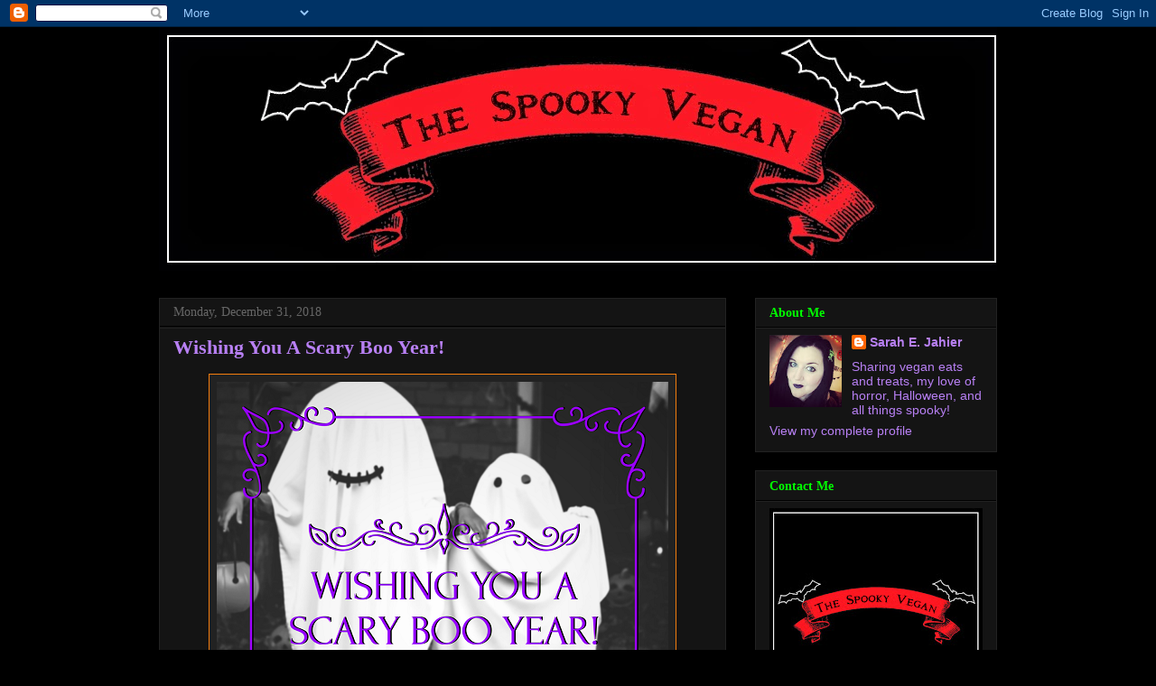

--- FILE ---
content_type: text/html; charset=UTF-8
request_url: https://www.thespookyvegan.com/2018/12/wishing-you-scary-boo-year.html
body_size: 27880
content:
<!DOCTYPE html>
<html class='v2' dir='ltr' lang='en'>
<head>
<link href='https://www.blogger.com/static/v1/widgets/335934321-css_bundle_v2.css' rel='stylesheet' type='text/css'/>
<meta content='width=1100' name='viewport'/>
<meta content='text/html; charset=UTF-8' http-equiv='Content-Type'/>
<meta content='blogger' name='generator'/>
<link href='https://www.thespookyvegan.com/favicon.ico' rel='icon' type='image/x-icon'/>
<link href='http://www.thespookyvegan.com/2018/12/wishing-you-scary-boo-year.html' rel='canonical'/>
<link rel="alternate" type="application/atom+xml" title="The Spooky Vegan - Atom" href="https://www.thespookyvegan.com/feeds/posts/default" />
<link rel="alternate" type="application/rss+xml" title="The Spooky Vegan - RSS" href="https://www.thespookyvegan.com/feeds/posts/default?alt=rss" />
<link rel="service.post" type="application/atom+xml" title="The Spooky Vegan - Atom" href="https://www.blogger.com/feeds/7369108418314901087/posts/default" />

<link rel="alternate" type="application/atom+xml" title="The Spooky Vegan - Atom" href="https://www.thespookyvegan.com/feeds/7633413868613021818/comments/default" />
<!--Can't find substitution for tag [blog.ieCssRetrofitLinks]-->
<link href='https://blogger.googleusercontent.com/img/b/R29vZ2xl/AVvXsEg9LEzNUBUwLwBeNZWIdnzW-f0fpwdNBBryLO4irN70mtNIBIPGgQV22y3SOoBAotQxUKbOEqUmUJBrTMxDgT-iyu6g9yrRJfH-x6hgqnURnHBNS_hce6xWVYMuBCKbJQnrBazRWzxAQoZv/s1600/scary+boo+year+2019+%25283%2529.png' rel='image_src'/>
<meta content='http://www.thespookyvegan.com/2018/12/wishing-you-scary-boo-year.html' property='og:url'/>
<meta content='Wishing You A Scary Boo Year!' property='og:title'/>
<meta content='   Who&#39;s ready for 2019?! I am bidding farewell to 2018 and looking forward to a scary boo year in 2019. Before welcoming in the new year, I...' property='og:description'/>
<meta content='https://blogger.googleusercontent.com/img/b/R29vZ2xl/AVvXsEg9LEzNUBUwLwBeNZWIdnzW-f0fpwdNBBryLO4irN70mtNIBIPGgQV22y3SOoBAotQxUKbOEqUmUJBrTMxDgT-iyu6g9yrRJfH-x6hgqnURnHBNS_hce6xWVYMuBCKbJQnrBazRWzxAQoZv/w1200-h630-p-k-no-nu/scary+boo+year+2019+%25283%2529.png' property='og:image'/>
<title>The Spooky Vegan: Wishing You A Scary Boo Year!</title>
<style id='page-skin-1' type='text/css'><!--
/*
-----------------------------------------------
Blogger Template Style
Name:     Awesome Inc.
Designer: Tina Chen
URL:      tinachen.org
----------------------------------------------- */
/* Content
----------------------------------------------- */
body {
font: normal normal 16px Georgia, Utopia, 'Palatino Linotype', Palatino, serif;
color: #cccccc;
background: #000000 url(//themes.googleusercontent.com/image?id=0BwVBOzw_-hbMODkzNDVjYTEtYzNiYi00YjRkLThkZjAtOGM0MGI5NzRhZjM4) repeat scroll top center /* Credit: Ollustrator (http://www.istockphoto.com/googleimages.php?id=9505737&platform=blogger) */;
}
html body .content-outer {
min-width: 0;
max-width: 100%;
width: 100%;
}
a:link {
text-decoration: none;
color: #b880f4;
}
a:visited {
text-decoration: none;
color: #00ff00;
}
a:hover {
text-decoration: underline;
color: #7d0df4;
}
.body-fauxcolumn-outer .cap-top {
position: absolute;
z-index: 1;
height: 276px;
width: 100%;
background: transparent none repeat-x scroll top left;
_background-image: none;
}
/* Columns
----------------------------------------------- */
.content-inner {
padding: 0;
}
.header-inner .section {
margin: 0 16px;
}
.tabs-inner .section {
margin: 0 16px;
}
.main-inner {
padding-top: 30px;
}
.main-inner .column-center-inner,
.main-inner .column-left-inner,
.main-inner .column-right-inner {
padding: 0 5px;
}
*+html body .main-inner .column-center-inner {
margin-top: -30px;
}
#layout .main-inner .column-center-inner {
margin-top: 0;
}
/* Header
----------------------------------------------- */
.header-outer {
margin: 0 0 0 0;
background: transparent none repeat scroll 0 0;
}
.Header h1 {
font: italic bold 36px Georgia, Utopia, 'Palatino Linotype', Palatino, serif;;
color: #f97805;
text-shadow: 0 0 -1px #000000;
}
.Header h1 a {
color: #f97805;
}
.Header .description {
font: normal normal 14px 'Trebuchet MS', Trebuchet, sans-serif;;
color: #ffffff;
}
.header-inner .Header .titlewrapper,
.header-inner .Header .descriptionwrapper {
padding-left: 0;
padding-right: 0;
margin-bottom: 0;
}
.header-inner .Header .titlewrapper {
padding-top: 22px;
}
/* Tabs
----------------------------------------------- */
.tabs-outer {
overflow: hidden;
position: relative;
background: #141414 none repeat scroll 0 0;
}
#layout .tabs-outer {
overflow: visible;
}
.tabs-cap-top, .tabs-cap-bottom {
position: absolute;
width: 100%;
border-top: 1px solid #f47d0e;
}
.tabs-cap-bottom {
bottom: 0;
}
.tabs-inner .widget li a {
display: inline-block;
margin: 0;
padding: .6em 1.5em;
font: normal bold 14px Georgia, Utopia, 'Palatino Linotype', Palatino, serif;;
color: #00ff00;
border-top: 1px solid #f47d0e;
border-bottom: 1px solid #f47d0e;
border-left: 1px solid #f47d0e;
height: 16px;
line-height: 16px;
}
.tabs-inner .widget li:last-child a {
border-right: 1px solid #f47d0e;
}
.tabs-inner .widget li.selected a, .tabs-inner .widget li a:hover {
background: #444444 none repeat-x scroll 0 -100px;
color: #7d0df4;
}
/* Headings
----------------------------------------------- */
h2 {
font: normal bold 14px Georgia, Utopia, 'Palatino Linotype', Palatino, serif;;
color: #00ff00;
}
/* Widgets
----------------------------------------------- */
.main-inner .section {
margin: 0 27px;
padding: 0;
}
.main-inner .column-left-outer,
.main-inner .column-right-outer {
margin-top: 0;
}
#layout .main-inner .column-left-outer,
#layout .main-inner .column-right-outer {
margin-top: 0;
}
.main-inner .column-left-inner,
.main-inner .column-right-inner {
background: transparent none repeat 0 0;
-moz-box-shadow: 0 0 0 rgba(0, 0, 0, .2);
-webkit-box-shadow: 0 0 0 rgba(0, 0, 0, .2);
-goog-ms-box-shadow: 0 0 0 rgba(0, 0, 0, .2);
box-shadow: 0 0 0 rgba(0, 0, 0, .2);
-moz-border-radius: 0;
-webkit-border-radius: 0;
-goog-ms-border-radius: 0;
border-radius: 0;
}
#layout .main-inner .column-left-inner,
#layout .main-inner .column-right-inner {
margin-top: 0;
}
.sidebar .widget {
font: normal normal 14px Arial, Tahoma, Helvetica, FreeSans, sans-serif;
color: #b880f4;
}
.sidebar .widget a:link {
color: #b880f4;
}
.sidebar .widget a:visited {
color: #00ff00;
}
.sidebar .widget a:hover {
color: #7d0df4;
}
.sidebar .widget h2 {
text-shadow: 0 0 -1px #000000;
}
.main-inner .widget {
background-color: #141414;
border: 1px solid #222222;
padding: 0 15px 15px;
margin: 20px -16px;
-moz-box-shadow: 0 0 0 rgba(0, 0, 0, .2);
-webkit-box-shadow: 0 0 0 rgba(0, 0, 0, .2);
-goog-ms-box-shadow: 0 0 0 rgba(0, 0, 0, .2);
box-shadow: 0 0 0 rgba(0, 0, 0, .2);
-moz-border-radius: 0;
-webkit-border-radius: 0;
-goog-ms-border-radius: 0;
border-radius: 0;
}
.main-inner .widget h2 {
margin: 0 -15px;
padding: .6em 15px .5em;
border-bottom: 1px solid #000000;
}
.footer-inner .widget h2 {
padding: 0 0 .4em;
border-bottom: 1px solid #000000;
}
.main-inner .widget h2 + div, .footer-inner .widget h2 + div {
border-top: 1px solid #222222;
padding-top: 8px;
}
.main-inner .widget .widget-content {
margin: 0 -15px;
padding: 7px 15px 0;
}
.main-inner .widget ul, .main-inner .widget #ArchiveList ul.flat {
margin: -8px -15px 0;
padding: 0;
list-style: none;
}
.main-inner .widget #ArchiveList {
margin: -8px 0 0;
}
.main-inner .widget ul li, .main-inner .widget #ArchiveList ul.flat li {
padding: .5em 15px;
text-indent: 0;
color: #f47d0e;
border-top: 1px solid #222222;
border-bottom: 1px solid #000000;
}
.main-inner .widget #ArchiveList ul li {
padding-top: .25em;
padding-bottom: .25em;
}
.main-inner .widget ul li:first-child, .main-inner .widget #ArchiveList ul.flat li:first-child {
border-top: none;
}
.main-inner .widget ul li:last-child, .main-inner .widget #ArchiveList ul.flat li:last-child {
border-bottom: none;
}
.post-body {
position: relative;
}
.main-inner .widget .post-body ul {
padding: 0 2.5em;
margin: .5em 0;
list-style: disc;
}
.main-inner .widget .post-body ul li {
padding: 0.25em 0;
margin-bottom: .25em;
color: #cccccc;
border: none;
}
.footer-inner .widget ul {
padding: 0;
list-style: none;
}
.widget .zippy {
color: #f47d0e;
}
/* Posts
----------------------------------------------- */
body .main-inner .Blog {
padding: 0;
margin-bottom: 1em;
background-color: transparent;
border: none;
-moz-box-shadow: 0 0 0 rgba(0, 0, 0, 0);
-webkit-box-shadow: 0 0 0 rgba(0, 0, 0, 0);
-goog-ms-box-shadow: 0 0 0 rgba(0, 0, 0, 0);
box-shadow: 0 0 0 rgba(0, 0, 0, 0);
}
.main-inner .section:last-child .Blog:last-child {
padding: 0;
margin-bottom: 1em;
}
.main-inner .widget h2.date-header {
margin: 0 -15px 1px;
padding: 0 0 0 0;
font: normal normal 14px Georgia, Utopia, 'Palatino Linotype', Palatino, serif;;
color: #666666;
background: transparent none no-repeat scroll top left;
border-top: 0 solid #222222;
border-bottom: 1px solid #000000;
-moz-border-radius-topleft: 0;
-moz-border-radius-topright: 0;
-webkit-border-top-left-radius: 0;
-webkit-border-top-right-radius: 0;
border-top-left-radius: 0;
border-top-right-radius: 0;
position: static;
bottom: 100%;
right: 15px;
text-shadow: 0 0 -1px #000000;
}
.main-inner .widget h2.date-header span {
font: normal normal 14px Georgia, Utopia, 'Palatino Linotype', Palatino, serif;;
display: block;
padding: .5em 15px;
border-left: 0 solid #222222;
border-right: 0 solid #222222;
}
.date-outer {
position: relative;
margin: 30px 0 20px;
padding: 0 15px;
background-color: #141414;
border: 1px solid #222222;
-moz-box-shadow: 0 0 0 rgba(0, 0, 0, .2);
-webkit-box-shadow: 0 0 0 rgba(0, 0, 0, .2);
-goog-ms-box-shadow: 0 0 0 rgba(0, 0, 0, .2);
box-shadow: 0 0 0 rgba(0, 0, 0, .2);
-moz-border-radius: 0;
-webkit-border-radius: 0;
-goog-ms-border-radius: 0;
border-radius: 0;
}
.date-outer:first-child {
margin-top: 0;
}
.date-outer:last-child {
margin-bottom: 20px;
-moz-border-radius-bottomleft: 0;
-moz-border-radius-bottomright: 0;
-webkit-border-bottom-left-radius: 0;
-webkit-border-bottom-right-radius: 0;
-goog-ms-border-bottom-left-radius: 0;
-goog-ms-border-bottom-right-radius: 0;
border-bottom-left-radius: 0;
border-bottom-right-radius: 0;
}
.date-posts {
margin: 0 -15px;
padding: 0 15px;
clear: both;
}
.post-outer, .inline-ad {
border-top: 1px solid #222222;
margin: 0 -15px;
padding: 15px 15px;
}
.post-outer {
padding-bottom: 10px;
}
.post-outer:first-child {
padding-top: 0;
border-top: none;
}
.post-outer:last-child, .inline-ad:last-child {
border-bottom: none;
}
.post-body {
position: relative;
}
.post-body img {
padding: 8px;
background: #222222;
border: 1px solid #f47d0e;
-moz-box-shadow: 0 0 0 rgba(0, 0, 0, .2);
-webkit-box-shadow: 0 0 0 rgba(0, 0, 0, .2);
box-shadow: 0 0 0 rgba(0, 0, 0, .2);
-moz-border-radius: 0;
-webkit-border-radius: 0;
border-radius: 0;
}
h3.post-title, h4 {
font: normal bold 22px Georgia, Utopia, 'Palatino Linotype', Palatino, serif;;
color: #b880f4;
}
h3.post-title a {
font: normal bold 22px Georgia, Utopia, 'Palatino Linotype', Palatino, serif;;
color: #b880f4;
}
h3.post-title a:hover {
color: #7d0df4;
text-decoration: underline;
}
.post-header {
margin: 0 0 1em;
}
.post-body {
line-height: 1.4;
}
.post-outer h2 {
color: #cccccc;
}
.post-footer {
margin: 1.5em 0 0;
}
#blog-pager {
padding: 15px;
font-size: 120%;
background-color: #141414;
border: 1px solid #222222;
-moz-box-shadow: 0 0 0 rgba(0, 0, 0, .2);
-webkit-box-shadow: 0 0 0 rgba(0, 0, 0, .2);
-goog-ms-box-shadow: 0 0 0 rgba(0, 0, 0, .2);
box-shadow: 0 0 0 rgba(0, 0, 0, .2);
-moz-border-radius: 0;
-webkit-border-radius: 0;
-goog-ms-border-radius: 0;
border-radius: 0;
-moz-border-radius-topleft: 0;
-moz-border-radius-topright: 0;
-webkit-border-top-left-radius: 0;
-webkit-border-top-right-radius: 0;
-goog-ms-border-top-left-radius: 0;
-goog-ms-border-top-right-radius: 0;
border-top-left-radius: 0;
border-top-right-radius-topright: 0;
margin-top: 1em;
}
.blog-feeds, .post-feeds {
margin: 1em 0;
text-align: center;
color: #f47d0e;
}
.blog-feeds a, .post-feeds a {
color: #b880f4;
}
.blog-feeds a:visited, .post-feeds a:visited {
color: #00ff00;
}
.blog-feeds a:hover, .post-feeds a:hover {
color: #7d0df4;
}
.post-outer .comments {
margin-top: 2em;
}
/* Comments
----------------------------------------------- */
.comments .comments-content .icon.blog-author {
background-repeat: no-repeat;
background-image: url([data-uri]);
}
.comments .comments-content .loadmore a {
border-top: 1px solid #f47d0e;
border-bottom: 1px solid #f47d0e;
}
.comments .continue {
border-top: 2px solid #f47d0e;
}
/* Footer
----------------------------------------------- */
.footer-outer {
margin: -0 0 -1px;
padding: 0 0 0;
color: #ffffff;
overflow: hidden;
}
.footer-fauxborder-left {
border-top: 1px solid #222222;
background: #141414 none repeat scroll 0 0;
-moz-box-shadow: 0 0 0 rgba(0, 0, 0, .2);
-webkit-box-shadow: 0 0 0 rgba(0, 0, 0, .2);
-goog-ms-box-shadow: 0 0 0 rgba(0, 0, 0, .2);
box-shadow: 0 0 0 rgba(0, 0, 0, .2);
margin: 0 -0;
}
/* Mobile
----------------------------------------------- */
body.mobile {
background-size: auto;
}
.mobile .body-fauxcolumn-outer {
background: transparent none repeat scroll top left;
}
*+html body.mobile .main-inner .column-center-inner {
margin-top: 0;
}
.mobile .main-inner .widget {
padding: 0 0 15px;
}
.mobile .main-inner .widget h2 + div,
.mobile .footer-inner .widget h2 + div {
border-top: none;
padding-top: 0;
}
.mobile .footer-inner .widget h2 {
padding: 0.5em 0;
border-bottom: none;
}
.mobile .main-inner .widget .widget-content {
margin: 0;
padding: 7px 0 0;
}
.mobile .main-inner .widget ul,
.mobile .main-inner .widget #ArchiveList ul.flat {
margin: 0 -15px 0;
}
.mobile .main-inner .widget h2.date-header {
right: 0;
}
.mobile .date-header span {
padding: 0.4em 0;
}
.mobile .date-outer:first-child {
margin-bottom: 0;
border: 1px solid #222222;
-moz-border-radius-topleft: 0;
-moz-border-radius-topright: 0;
-webkit-border-top-left-radius: 0;
-webkit-border-top-right-radius: 0;
-goog-ms-border-top-left-radius: 0;
-goog-ms-border-top-right-radius: 0;
border-top-left-radius: 0;
border-top-right-radius: 0;
}
.mobile .date-outer {
border-color: #222222;
border-width: 0 1px 1px;
}
.mobile .date-outer:last-child {
margin-bottom: 0;
}
.mobile .main-inner {
padding: 0;
}
.mobile .header-inner .section {
margin: 0;
}
.mobile .post-outer, .mobile .inline-ad {
padding: 5px 0;
}
.mobile .tabs-inner .section {
margin: 0 10px;
}
.mobile .main-inner .widget h2 {
margin: 0;
padding: 0;
}
.mobile .main-inner .widget h2.date-header span {
padding: 0;
}
.mobile .main-inner .widget .widget-content {
margin: 0;
padding: 7px 0 0;
}
.mobile #blog-pager {
border: 1px solid transparent;
background: #141414 none repeat scroll 0 0;
}
.mobile .main-inner .column-left-inner,
.mobile .main-inner .column-right-inner {
background: transparent none repeat 0 0;
-moz-box-shadow: none;
-webkit-box-shadow: none;
-goog-ms-box-shadow: none;
box-shadow: none;
}
.mobile .date-posts {
margin: 0;
padding: 0;
}
.mobile .footer-fauxborder-left {
margin: 0;
border-top: inherit;
}
.mobile .main-inner .section:last-child .Blog:last-child {
margin-bottom: 0;
}
.mobile-index-contents {
color: #cccccc;
}
.mobile .mobile-link-button {
background: #b880f4 none repeat scroll 0 0;
}
.mobile-link-button a:link, .mobile-link-button a:visited {
color: #ffffff;
}
.mobile .tabs-inner .PageList .widget-content {
background: transparent;
border-top: 1px solid;
border-color: #f47d0e;
color: #00ff00;
}
.mobile .tabs-inner .PageList .widget-content .pagelist-arrow {
border-left: 1px solid #f47d0e;
}

--></style>
<style id='template-skin-1' type='text/css'><!--
body {
min-width: 960px;
}
.content-outer, .content-fauxcolumn-outer, .region-inner {
min-width: 960px;
max-width: 960px;
_width: 960px;
}
.main-inner .columns {
padding-left: 0px;
padding-right: 300px;
}
.main-inner .fauxcolumn-center-outer {
left: 0px;
right: 300px;
/* IE6 does not respect left and right together */
_width: expression(this.parentNode.offsetWidth -
parseInt("0px") -
parseInt("300px") + 'px');
}
.main-inner .fauxcolumn-left-outer {
width: 0px;
}
.main-inner .fauxcolumn-right-outer {
width: 300px;
}
.main-inner .column-left-outer {
width: 0px;
right: 100%;
margin-left: -0px;
}
.main-inner .column-right-outer {
width: 300px;
margin-right: -300px;
}
#layout {
min-width: 0;
}
#layout .content-outer {
min-width: 0;
width: 800px;
}
#layout .region-inner {
min-width: 0;
width: auto;
}
body#layout div.add_widget {
padding: 8px;
}
body#layout div.add_widget a {
margin-left: 32px;
}
--></style>
<style>
    body {background-image:url(\/\/themes.googleusercontent.com\/image?id=0BwVBOzw_-hbMODkzNDVjYTEtYzNiYi00YjRkLThkZjAtOGM0MGI5NzRhZjM4);}
    
@media (max-width: 200px) { body {background-image:url(\/\/themes.googleusercontent.com\/image?id=0BwVBOzw_-hbMODkzNDVjYTEtYzNiYi00YjRkLThkZjAtOGM0MGI5NzRhZjM4&options=w200);}}
@media (max-width: 400px) and (min-width: 201px) { body {background-image:url(\/\/themes.googleusercontent.com\/image?id=0BwVBOzw_-hbMODkzNDVjYTEtYzNiYi00YjRkLThkZjAtOGM0MGI5NzRhZjM4&options=w400);}}
@media (max-width: 800px) and (min-width: 401px) { body {background-image:url(\/\/themes.googleusercontent.com\/image?id=0BwVBOzw_-hbMODkzNDVjYTEtYzNiYi00YjRkLThkZjAtOGM0MGI5NzRhZjM4&options=w800);}}
@media (max-width: 1200px) and (min-width: 801px) { body {background-image:url(\/\/themes.googleusercontent.com\/image?id=0BwVBOzw_-hbMODkzNDVjYTEtYzNiYi00YjRkLThkZjAtOGM0MGI5NzRhZjM4&options=w1200);}}
/* Last tag covers anything over one higher than the previous max-size cap. */
@media (min-width: 1201px) { body {background-image:url(\/\/themes.googleusercontent.com\/image?id=0BwVBOzw_-hbMODkzNDVjYTEtYzNiYi00YjRkLThkZjAtOGM0MGI5NzRhZjM4&options=w1600);}}
  </style>
<script type='text/javascript'>
        (function(i,s,o,g,r,a,m){i['GoogleAnalyticsObject']=r;i[r]=i[r]||function(){
        (i[r].q=i[r].q||[]).push(arguments)},i[r].l=1*new Date();a=s.createElement(o),
        m=s.getElementsByTagName(o)[0];a.async=1;a.src=g;m.parentNode.insertBefore(a,m)
        })(window,document,'script','https://www.google-analytics.com/analytics.js','ga');
        ga('create', 'UA-60622758-1', 'auto', 'blogger');
        ga('blogger.send', 'pageview');
      </script>
<link href='https://www.blogger.com/dyn-css/authorization.css?targetBlogID=7369108418314901087&amp;zx=519700d4-449a-4589-8d78-cb16135dd295' media='none' onload='if(media!=&#39;all&#39;)media=&#39;all&#39;' rel='stylesheet'/><noscript><link href='https://www.blogger.com/dyn-css/authorization.css?targetBlogID=7369108418314901087&amp;zx=519700d4-449a-4589-8d78-cb16135dd295' rel='stylesheet'/></noscript>
<meta name='google-adsense-platform-account' content='ca-host-pub-1556223355139109'/>
<meta name='google-adsense-platform-domain' content='blogspot.com'/>

<script async src="https://pagead2.googlesyndication.com/pagead/js/adsbygoogle.js?client=ca-pub-8686209699441996&host=ca-host-pub-1556223355139109" crossorigin="anonymous"></script>

<!-- data-ad-client=ca-pub-8686209699441996 -->

</head>
<body class='loading variant-dark'>
<div class='navbar section' id='navbar' name='Navbar'><div class='widget Navbar' data-version='1' id='Navbar1'><script type="text/javascript">
    function setAttributeOnload(object, attribute, val) {
      if(window.addEventListener) {
        window.addEventListener('load',
          function(){ object[attribute] = val; }, false);
      } else {
        window.attachEvent('onload', function(){ object[attribute] = val; });
      }
    }
  </script>
<div id="navbar-iframe-container"></div>
<script type="text/javascript" src="https://apis.google.com/js/platform.js"></script>
<script type="text/javascript">
      gapi.load("gapi.iframes:gapi.iframes.style.bubble", function() {
        if (gapi.iframes && gapi.iframes.getContext) {
          gapi.iframes.getContext().openChild({
              url: 'https://www.blogger.com/navbar/7369108418314901087?po\x3d7633413868613021818\x26origin\x3dhttps://www.thespookyvegan.com',
              where: document.getElementById("navbar-iframe-container"),
              id: "navbar-iframe"
          });
        }
      });
    </script><script type="text/javascript">
(function() {
var script = document.createElement('script');
script.type = 'text/javascript';
script.src = '//pagead2.googlesyndication.com/pagead/js/google_top_exp.js';
var head = document.getElementsByTagName('head')[0];
if (head) {
head.appendChild(script);
}})();
</script>
</div></div>
<div class='body-fauxcolumns'>
<div class='fauxcolumn-outer body-fauxcolumn-outer'>
<div class='cap-top'>
<div class='cap-left'></div>
<div class='cap-right'></div>
</div>
<div class='fauxborder-left'>
<div class='fauxborder-right'></div>
<div class='fauxcolumn-inner'>
</div>
</div>
<div class='cap-bottom'>
<div class='cap-left'></div>
<div class='cap-right'></div>
</div>
</div>
</div>
<div class='content'>
<div class='content-fauxcolumns'>
<div class='fauxcolumn-outer content-fauxcolumn-outer'>
<div class='cap-top'>
<div class='cap-left'></div>
<div class='cap-right'></div>
</div>
<div class='fauxborder-left'>
<div class='fauxborder-right'></div>
<div class='fauxcolumn-inner'>
</div>
</div>
<div class='cap-bottom'>
<div class='cap-left'></div>
<div class='cap-right'></div>
</div>
</div>
</div>
<div class='content-outer'>
<div class='content-cap-top cap-top'>
<div class='cap-left'></div>
<div class='cap-right'></div>
</div>
<div class='fauxborder-left content-fauxborder-left'>
<div class='fauxborder-right content-fauxborder-right'></div>
<div class='content-inner'>
<header>
<div class='header-outer'>
<div class='header-cap-top cap-top'>
<div class='cap-left'></div>
<div class='cap-right'></div>
</div>
<div class='fauxborder-left header-fauxborder-left'>
<div class='fauxborder-right header-fauxborder-right'></div>
<div class='region-inner header-inner'>
<div class='header section' id='header' name='Header'><div class='widget Header' data-version='1' id='Header1'>
<div id='header-inner'>
<a href='https://www.thespookyvegan.com/' style='display: block'>
<img alt='The Spooky Vegan' height='270px; ' id='Header1_headerimg' src='https://blogger.googleusercontent.com/img/b/R29vZ2xl/AVvXsEi5rkJNm0SsZTbQ4_UlzLXNaOwj0ur5tZx320eEtNXlzb8tpXeBgrXO6AMpFwK4WPzEReteRW_YUHn0yesaVVCFYG6NL0dsg-cihZCUDV4wpHv8j9LZcCsLBiCUEP0KNWBMb69fZO8l_6s/s1600/SV+Banner.jpg' style='display: block' width='938px; '/>
</a>
</div>
</div></div>
</div>
</div>
<div class='header-cap-bottom cap-bottom'>
<div class='cap-left'></div>
<div class='cap-right'></div>
</div>
</div>
</header>
<div class='tabs-outer'>
<div class='tabs-cap-top cap-top'>
<div class='cap-left'></div>
<div class='cap-right'></div>
</div>
<div class='fauxborder-left tabs-fauxborder-left'>
<div class='fauxborder-right tabs-fauxborder-right'></div>
<div class='region-inner tabs-inner'>
<div class='tabs no-items section' id='crosscol' name='Cross-Column'></div>
<div class='tabs no-items section' id='crosscol-overflow' name='Cross-Column 2'></div>
</div>
</div>
<div class='tabs-cap-bottom cap-bottom'>
<div class='cap-left'></div>
<div class='cap-right'></div>
</div>
</div>
<div class='main-outer'>
<div class='main-cap-top cap-top'>
<div class='cap-left'></div>
<div class='cap-right'></div>
</div>
<div class='fauxborder-left main-fauxborder-left'>
<div class='fauxborder-right main-fauxborder-right'></div>
<div class='region-inner main-inner'>
<div class='columns fauxcolumns'>
<div class='fauxcolumn-outer fauxcolumn-center-outer'>
<div class='cap-top'>
<div class='cap-left'></div>
<div class='cap-right'></div>
</div>
<div class='fauxborder-left'>
<div class='fauxborder-right'></div>
<div class='fauxcolumn-inner'>
</div>
</div>
<div class='cap-bottom'>
<div class='cap-left'></div>
<div class='cap-right'></div>
</div>
</div>
<div class='fauxcolumn-outer fauxcolumn-left-outer'>
<div class='cap-top'>
<div class='cap-left'></div>
<div class='cap-right'></div>
</div>
<div class='fauxborder-left'>
<div class='fauxborder-right'></div>
<div class='fauxcolumn-inner'>
</div>
</div>
<div class='cap-bottom'>
<div class='cap-left'></div>
<div class='cap-right'></div>
</div>
</div>
<div class='fauxcolumn-outer fauxcolumn-right-outer'>
<div class='cap-top'>
<div class='cap-left'></div>
<div class='cap-right'></div>
</div>
<div class='fauxborder-left'>
<div class='fauxborder-right'></div>
<div class='fauxcolumn-inner'>
</div>
</div>
<div class='cap-bottom'>
<div class='cap-left'></div>
<div class='cap-right'></div>
</div>
</div>
<!-- corrects IE6 width calculation -->
<div class='columns-inner'>
<div class='column-center-outer'>
<div class='column-center-inner'>
<div class='main section' id='main' name='Main'><div class='widget Blog' data-version='1' id='Blog1'>
<div class='blog-posts hfeed'>

          <div class="date-outer">
        
<h2 class='date-header'><span>Monday, December 31, 2018</span></h2>

          <div class="date-posts">
        
<div class='post-outer'>
<div class='post hentry uncustomized-post-template' itemprop='blogPost' itemscope='itemscope' itemtype='http://schema.org/BlogPosting'>
<meta content='https://blogger.googleusercontent.com/img/b/R29vZ2xl/AVvXsEg9LEzNUBUwLwBeNZWIdnzW-f0fpwdNBBryLO4irN70mtNIBIPGgQV22y3SOoBAotQxUKbOEqUmUJBrTMxDgT-iyu6g9yrRJfH-x6hgqnURnHBNS_hce6xWVYMuBCKbJQnrBazRWzxAQoZv/s1600/scary+boo+year+2019+%25283%2529.png' itemprop='image_url'/>
<meta content='7369108418314901087' itemprop='blogId'/>
<meta content='7633413868613021818' itemprop='postId'/>
<a name='7633413868613021818'></a>
<h3 class='post-title entry-title' itemprop='name'>
Wishing You A Scary Boo Year!
</h3>
<div class='post-header'>
<div class='post-header-line-1'></div>
</div>
<div class='post-body entry-content' id='post-body-7633413868613021818' itemprop='description articleBody'>
<div class="separator" style="clear: both; text-align: center;">
<a href="https://blogger.googleusercontent.com/img/b/R29vZ2xl/AVvXsEg9LEzNUBUwLwBeNZWIdnzW-f0fpwdNBBryLO4irN70mtNIBIPGgQV22y3SOoBAotQxUKbOEqUmUJBrTMxDgT-iyu6g9yrRJfH-x6hgqnURnHBNS_hce6xWVYMuBCKbJQnrBazRWzxAQoZv/s1600/scary+boo+year+2019+%25283%2529.png" imageanchor="1" style="margin-left: 1em; margin-right: 1em;"><img border="0" data-original-height="500" data-original-width="500" src="https://blogger.googleusercontent.com/img/b/R29vZ2xl/AVvXsEg9LEzNUBUwLwBeNZWIdnzW-f0fpwdNBBryLO4irN70mtNIBIPGgQV22y3SOoBAotQxUKbOEqUmUJBrTMxDgT-iyu6g9yrRJfH-x6hgqnURnHBNS_hce6xWVYMuBCKbJQnrBazRWzxAQoZv/s1600/scary+boo+year+2019+%25283%2529.png" /></a></div>
<br />
Who's ready for 2019?! I am bidding farewell to 2018 and looking forward to a scary boo year in 2019. Before welcoming in the new year, I wanted to reflect a bit on 2018, if you would be so kind to indulge me in some recollections.<br />
<br />
2018 was a whirlwind of activity for me. It was my busiest Halloween season yet, and I got to attend so many incredible haunts, conventions, and events. 2018 saw some of my best posts, which were a blast to write, and I'm so happy they were well-received (I had my highest readership ever thanks to you ghouls and boils!!). Not only that, but I also had the pleasure of guest posting on several blogs, a zine, and having a monthly column published on a popular horror site.<br />
<br />
The year was not without its heartbreaks, though. I suffered a devastating loss when my Nonna passed away as well as going through various personal struggles. I don't delve into too much personal stuff here, but it was a hard time, as I'm sure you can imagine. It was a year of highs and lows, which everyone can relate to, because that is life, right? You gotta take the good with the bad.<br />
<br />
During the end of the year, I like to focus on the positive and reflect on what brought me joy in 2018. I wanted to share a few of these favorite things from 2018 with you, dear readers, which included:<br />
<a name="more"></a><br />
<div class="separator" style="clear: both; text-align: center;">
<a href="https://blogger.googleusercontent.com/img/b/R29vZ2xl/AVvXsEiQdONnBqvjErGFBpJyEGbqVN-trPOfxL2C4GEzI6nYeb84BlWvijyXY4soLHMOqg7AsKx8f6Zocg-qCUKUZAk34SW0Z38sdjX56fa7i4CAuLcKER_H8jA24efTmPsB_RIlz-TgBGBJ7ksv/s1600/Midsummer+Scream+2018+day+1+%252823%2529.jpg" imageanchor="1" style="margin-left: 1em; margin-right: 1em;"><img border="0" data-original-height="500" data-original-width="500" src="https://blogger.googleusercontent.com/img/b/R29vZ2xl/AVvXsEiQdONnBqvjErGFBpJyEGbqVN-trPOfxL2C4GEzI6nYeb84BlWvijyXY4soLHMOqg7AsKx8f6Zocg-qCUKUZAk34SW0Z38sdjX56fa7i4CAuLcKER_H8jA24efTmPsB_RIlz-TgBGBJ7ksv/s1600/Midsummer+Scream+2018+day+1+%252823%2529.jpg" /></a></div>
<div style="text-align: center;">
<i>Miss Havisham's Curiosities</i></div>
<ul>
<li><a href="https://www.atlasobscura.com/events/la-oddities-market-vip-presale-may-2019" target="_blank"><b><i>Oddities Flea Market</i></b></a> - I was in awe of the Oddities Flea Market that finally came to LA in 2018 (which, unfortunately was so crowded I didn't get any good photos so I didn't get to do a full post on it), so I am so happy to have already grabbed my tickets for their 2019 marketplace, that will come back to the Globe Theater in Los Angeles for a full weekend in May.</li>
</ul>
<div class="separator" style="clear: both; text-align: center;">
</div>
<div class="separator" style="clear: both; text-align: center;">
<a href="https://blogger.googleusercontent.com/img/b/R29vZ2xl/AVvXsEjs9a2SzZ5GXXmuw2ce4Y6UpQnZku1t1nlheAljr6I4iwavpYhC3B2hyphenhyphenwejFqaqHrxw6LwHXacK0OWnnS4hXAFbIR5IeaZVkgqdVsdhtuB6PVttWFlc_umabN5ursQamQBmr8fLU-1o7Ro8/s1600/spooky+vegan+home+tour+2018+-+living+room+%252813%2529.jpg" imageanchor="1" style="margin-left: 1em; margin-right: 1em;"><img border="0" data-original-height="500" data-original-width="500" src="https://blogger.googleusercontent.com/img/b/R29vZ2xl/AVvXsEjs9a2SzZ5GXXmuw2ce4Y6UpQnZku1t1nlheAljr6I4iwavpYhC3B2hyphenhyphenwejFqaqHrxw6LwHXacK0OWnnS4hXAFbIR5IeaZVkgqdVsdhtuB6PVttWFlc_umabN5ursQamQBmr8fLU-1o7Ro8/s1600/spooky+vegan+home+tour+2018+-+living+room+%252813%2529.jpg" /></a></div>
<div style="text-align: center;">
<i>My favorite place for viewing horror movies - my living room!</i></div>
<ul>
<li><b><i>Horror movies</i></b> - There were so many good horror movies released in 2018, and I love how much variety there was for horror fans, from eerie arthouse pieces to slasher comebacks to creepy cults to brutal revenge films to clever horror comedies. I believe we are in another golden age of horror, and 2019 promises many more excellent horror films (keep an eye out for my top horror films of 2018 list as well as my most-anticipated horror movies of 2019, both coming soon)!</li>
</ul>
<div class="separator" style="clear: both; text-align: center;">
<a href="https://blogger.googleusercontent.com/img/b/R29vZ2xl/AVvXsEhSeewV7_mEAB9b9LpceTLzuupuJcPy1Z0sVKjFURSjxUbVJwKwNwj_zpZOp8O-bRKT0VFxy1C4wzWMh8PI-Y1xup7N42LmHMV9B8gn3H3bE_LYBZNwxaLoO46S9TNAnY_yle7YXpeEc2EE/s1600/Halloween+Leftovers+2018+%25285%2529.jpg" imageanchor="1" style="margin-left: 1em; margin-right: 1em;"><img border="0" data-original-height="500" data-original-width="500" src="https://blogger.googleusercontent.com/img/b/R29vZ2xl/AVvXsEhSeewV7_mEAB9b9LpceTLzuupuJcPy1Z0sVKjFURSjxUbVJwKwNwj_zpZOp8O-bRKT0VFxy1C4wzWMh8PI-Y1xup7N42LmHMV9B8gn3H3bE_LYBZNwxaLoO46S9TNAnY_yle7YXpeEc2EE/s1600/Halloween+Leftovers+2018+%25285%2529.jpg" /></a></div>
<div class="separator" style="clear: both; text-align: center;">
<i>Chilling with the Chilling Adventures of Sabrina</i></div>
<ul>
<li><b><i>Horror television</i></b> - Besides horror films, there was so much exciting horror on TV! It seems like every week there was a new series to binge-watch on Netflix, Shudder, Hulu, etc. I really enjoyed <i><b>Dark</b></i> (on Netflix), <b><i>Black Mirror</i></b> (on Netflix), <b><i>Chilling Adventures of Sabrina</i></b> (on Netflix), <b><i>The Haunting of Hill House</i></b> (on Netflix), <b><i>Channel Zero</i></b> (on Shudder), and the <b><i>Into the Dark</i></b> series (on Hulu).</li>
</ul>
<div class="separator" style="clear: both; text-align: center;">
<a href="https://blogger.googleusercontent.com/img/b/R29vZ2xl/AVvXsEiXegvN2wqJL2t9ARG7q1xalsQ3nt8zU_7wtzYo4q2gVklLXrax0EZYI_ye-dNnlqlGMq1PfVC2RPj8mCjkqC8Z8gtrg1jDk_roof-9AnD1Ql-B2f09esJKAeehIwsg5SdFEmBJetBQczey/s1600/Halloween+Hike+Pumpkin+Rock+2018+%252815%2529.JPG" imageanchor="1" style="margin-left: 1em; margin-right: 1em;"><img border="0" data-original-height="500" data-original-width="500" src="https://blogger.googleusercontent.com/img/b/R29vZ2xl/AVvXsEiXegvN2wqJL2t9ARG7q1xalsQ3nt8zU_7wtzYo4q2gVklLXrax0EZYI_ye-dNnlqlGMq1PfVC2RPj8mCjkqC8Z8gtrg1jDk_roof-9AnD1Ql-B2f09esJKAeehIwsg5SdFEmBJetBQczey/s1600/Halloween+Hike+Pumpkin+Rock+2018+%252815%2529.JPG" /></a></div>
<div class="separator" style="clear: both; text-align: center;">
<i>May I present you the glorious Pumpkin Rock!</i></div>
<ul>
<li><a href="https://www.thespookyvegan.com/2018/06/halloween-hike-to-pumpkin-rock-in-norco.html" target="_blank"><b><i>Hike to Pumpkin Rock</i></b></a> - This short hike was so fun and I loved checking out the giant boulder painted like a Jack Skellington pumpkin! If you are in the area, I highly recommend checking it out - further details on getting there, where to park, etc. via the link above.</li>
</ul>
<div class="separator" style="clear: both; text-align: center;">
<a href="https://blogger.googleusercontent.com/img/b/R29vZ2xl/AVvXsEj9eD6kzc4yyM_NeMWnXRm7PUTj4KCM7M8Ul3wWNEjLhePleBtQRYZhaQ_zOj4cEt8RoI96IxXO28Z44PEljfpTKxh2YVvIfL_8eR_nD3hvLViG-I6fesi9GRLJD3PwGnze4MrpUpavkXPl/s1600/Beistle+Vintage+Halloween+2018+%252811%2529.jpg" imageanchor="1" style="margin-left: 1em; margin-right: 1em;"><img border="0" data-original-height="500" data-original-width="500" src="https://blogger.googleusercontent.com/img/b/R29vZ2xl/AVvXsEj9eD6kzc4yyM_NeMWnXRm7PUTj4KCM7M8Ul3wWNEjLhePleBtQRYZhaQ_zOj4cEt8RoI96IxXO28Z44PEljfpTKxh2YVvIfL_8eR_nD3hvLViG-I6fesi9GRLJD3PwGnze4MrpUpavkXPl/s1600/Beistle+Vintage+Halloween+2018+%252811%2529.jpg" /></a></div>
<div class="separator" style="clear: both; text-align: center;">
<i>Getting festive with Beistle's vintage-inspired decor!</i></div>
<ul>
<li><a href="https://www.thespookyvegan.com/2018/09/beistles-halloween-2018-vintage.html" target="_blank"><b><i>Beistle's Halloween 2018 Vintage Decorations + Retro Halloween Playlist</i></b></a> - I got to partner with Beistle, makers of the best vintage Halloween decor and reproductions, and I had a blast decorating with their creations and creating a vintage Halloween playlist to match the whimsical, timeless feel of their art!</li>
</ul>
<div class="separator" style="clear: both; text-align: center;">
<a href="https://blogger.googleusercontent.com/img/b/R29vZ2xl/AVvXsEi98hhQsqrzE9O-ewW66GRbFGWv_9dODoguNesrM-uYR6puylW9wu0es0aYF9N5cjJ0L7yS_thE_DvIySFzbYgYv7cViRtyf3xIy2uMLhgMWalec5NyV50I4mvOA5sHNiUpo-EdkuFDXf20/s1600/IMG_7893.jpg" imageanchor="1" style="margin-left: 1em; margin-right: 1em;"><img border="0" data-original-height="500" data-original-width="500" src="https://blogger.googleusercontent.com/img/b/R29vZ2xl/AVvXsEi98hhQsqrzE9O-ewW66GRbFGWv_9dODoguNesrM-uYR6puylW9wu0es0aYF9N5cjJ0L7yS_thE_DvIySFzbYgYv7cViRtyf3xIy2uMLhgMWalec5NyV50I4mvOA5sHNiUpo-EdkuFDXf20/s1600/IMG_7893.jpg" /></a></div>
<div class="separator" style="clear: both; text-align: center;">
<i>Home spooky home, aka Midsummer Scream!</i></div>
<ul>
<li><a href="https://www.thespookyvegan.com/search/label/Midsummer%20Scream" target="_blank"><b><i>Midsummer Scream</i></b></a> - Wow, 2018 was the year this Halloween convention completely exploded! I went both days (check out coverage for <a href="https://www.thespookyvegan.com/2018/07/recap-midsummer-scream-2018-day-1.html" target="_blank">Day 1</a> and <a href="https://www.thespookyvegan.com/2018/08/recap-midsummer-scream-2018-day-2.html" target="_blank">Day 2</a>!) and it was extremely packed the entire time, with so many things to see and do. 2019 will be an even bigger event that will fill the entire Long Beach Convention Center! It is one of my most favorite events to look forward to (I've gone every year since it started), and it cannot come soon enough.</li>
</ul>
<div class="separator" style="clear: both; text-align: center;">
<a href="https://blogger.googleusercontent.com/img/b/R29vZ2xl/AVvXsEiADjRLOUaRokMBnuJye1XyMF2fxvN5E4omcYMv76iY2tMX6hjtI3_WgjI_yTxhxfHVSRse4nbEJkEkM_p3QK3M6RPvheLLzVl99mXz4cn5MrBIZtmgaHTUp7VwidcbWicLgYhNbqNqQRk9/s1600/Haunted+B340+Queen+Mary+%252819%2529.png" imageanchor="1" style="margin-left: 1em; margin-right: 1em;"><img border="0" data-original-height="661" data-original-width="500" src="https://blogger.googleusercontent.com/img/b/R29vZ2xl/AVvXsEiADjRLOUaRokMBnuJye1XyMF2fxvN5E4omcYMv76iY2tMX6hjtI3_WgjI_yTxhxfHVSRse4nbEJkEkM_p3QK3M6RPvheLLzVl99mXz4cn5MrBIZtmgaHTUp7VwidcbWicLgYhNbqNqQRk9/s1600/Haunted+B340+Queen+Mary+%252819%2529.png" /></a></div>
<div class="separator" style="clear: both; text-align: center;">
<i>Searching for ghosts in the depths of the Queen Mary</i></div>
<ul>
<li><a href="https://www.thespookyvegan.com/2018/04/take-peek-inside-queen-marys-most.html" target="_blank"><i><b>Visiting The Queen Mary's most haunted rooms</b></i></a> - Wow, this was such a special treat! I got invited to check out the most haunted locations aboard the infamous Queen Mary. I was taken on several different "mini" haunted tours and got to explore so many amazing locations aboard the ship that are generally closed off to the public. I didn't see any ghosts, but it was a thrilling adventure nonetheless! The link above will take you on a tour of all the haunted rooms I got to explore.</li>
</ul>
<div class="separator" style="clear: both; text-align: center;">
<a href="https://blogger.googleusercontent.com/img/b/R29vZ2xl/AVvXsEiIhe8ItuVoMPhTp3O2UOI71MLYsWSLSAWGEfSKqay9GsljrIeRbSGxstk_AxcsA-jLOcBwttojn_exn3h_lWPg78AgZFb5ZV25ICk0uI4THLwAHFajpQWZSz1VitFaZhKGtaPBNKRTkSSS/s1600/Halloween+Horror+Nights+Hollywood+2018+%252824%2529.jpg" imageanchor="1" style="margin-left: 1em; margin-right: 1em;"><img border="0" data-original-height="500" data-original-width="500" src="https://blogger.googleusercontent.com/img/b/R29vZ2xl/AVvXsEiIhe8ItuVoMPhTp3O2UOI71MLYsWSLSAWGEfSKqay9GsljrIeRbSGxstk_AxcsA-jLOcBwttojn_exn3h_lWPg78AgZFb5ZV25ICk0uI4THLwAHFajpQWZSz1VitFaZhKGtaPBNKRTkSSS/s1600/Halloween+Horror+Nights+Hollywood+2018+%252824%2529.jpg" /></a></div>
<div class="separator" style="clear: both; text-align: center;">
<i>Universal Studios' <b>Trick 'r Treat</b> scare zone</i></div>
<ul>
<li><a href="https://www.thespookyvegan.com/search/label/Halloween%202018" target="_blank"><b><i>Halloween 2018 season</i></b></a> - This year I really did the most I've ever done and still barely made a dent in all the Halloween events in SoCal. It is really hard to pick a favorite, but I loved Warner Bros.' <a href="https://www.thespookyvegan.com/2018/10/warner-bros-horror-made-here-2018.html" target="_blank">Horror Made Here</a>, the Ghost Train in Griffith Park, Queen Mary's <a href="https://www.thespookyvegan.com/2018/10/the-queen-marys-dark-harbor-2018.html" target="_blank">Dark Harbor</a>, and Universal Studios' <a href="https://www.thespookyvegan.com/2018/09/halloween-horror-nights-hollywood-2018.html" target="_blank">Halloween Horror Nights</a>, to name a few. It was a beautifully exhausting season and I'm ready to do it all over again next year!</li>
</ul>
<div class="separator" style="clear: both; text-align: center;">
<a href="https://blogger.googleusercontent.com/img/b/R29vZ2xl/AVvXsEg-GZsOXztSTE0Msy6JmtOLg1lEHrea3cUiu7XMo9xWQa3UbwD19L4e_jM0XHxJlkuqYtNSibBN5CSLzppOWJ5mA4SR2xPltW0UQBCALbJVtD-YfqAppq5J02mxzD-XMPJuXiTLPmW4QeWr/s1600/Vegan+Street+Vegan+Rock+Star+Interview+Spooky+Vegan.png" imageanchor="1" style="margin-left: 1em; margin-right: 1em;"><img border="0" data-original-height="500" data-original-width="500" src="https://blogger.googleusercontent.com/img/b/R29vZ2xl/AVvXsEg-GZsOXztSTE0Msy6JmtOLg1lEHrea3cUiu7XMo9xWQa3UbwD19L4e_jM0XHxJlkuqYtNSibBN5CSLzppOWJ5mA4SR2xPltW0UQBCALbJVtD-YfqAppq5J02mxzD-XMPJuXiTLPmW4QeWr/s1600/Vegan+Street+Vegan+Rock+Star+Interview+Spooky+Vegan.png" /></a></div>
<div class="separator" style="clear: both; text-align: center;">
<i>Whoa, it's me!!</i></div>
<ul>
<li><b><i>Guest posting on sites</i></b> - It was a pleasure writing guest posts or getting interviewed for several sites I greatly admire, including Unquiet Things (<a href="http://unquietthings.com/spooky-vegan-10-things/" target="_blank">"10 Things Getting Me Through the Post-Halloween Blues"</a>), Vegan Street (<a href="https://medium.com/@marla_rose/10-questions-vegan-rockstar-with-sarah-jahier-the-spooky-vegan-212fac0a591?fbclid=IwAR2Fj1jg34532OzzBYr0JdeImQ5_hcr_-cu_ULLCwgD4fQ64HtDtmgjXuk4" target="_blank">"10 Questions: Vegan Rock Star"</a>), Spooky Little Halloween (<a href="https://spookylittlehalloween.com/2018/06/19/travel-tuesday-cecil-hotel-los-angeles/" target="_blank">"Travel Tuesday: The Dark History of the Most Notorious Hotel in Los Angeles, The Cecil Hotel"</a>), as well as contributing to MissMuffcake's&nbsp;<b><i>The Stay at Home Girlfriend</i></b>&nbsp;zine,&nbsp;<a href="https://www.thespookyvegan.com/2018/10/the-stay-at-home-girlfriend-zine-29.html" target="_blank">Halloween edition</a>!</li>
</ul>
<div class="separator" style="clear: both; text-align: center;">
<a href="https://blogger.googleusercontent.com/img/b/R29vZ2xl/AVvXsEiojrxI56B3pqcR_S-fYQTtjdQ5t1JxbkdVjE1jtqSk4vhSuB9l7lPk-pm5MStle3DkbSv3pHV5mH-k_mKqBwlFu56mwNtt-Ei7m4lt6IlA7M8zZaCLxFfKct-fWAtdgNvlcKvdTxcxb2t_/s1600/Scare+Valley+Farms+Big+Bear+Halloween+2018+%25284%2529.jpg" imageanchor="1" style="margin-left: 1em; margin-right: 1em;"><img border="0" data-original-height="500" data-original-width="500" src="https://blogger.googleusercontent.com/img/b/R29vZ2xl/AVvXsEiojrxI56B3pqcR_S-fYQTtjdQ5t1JxbkdVjE1jtqSk4vhSuB9l7lPk-pm5MStle3DkbSv3pHV5mH-k_mKqBwlFu56mwNtt-Ei7m4lt6IlA7M8zZaCLxFfKct-fWAtdgNvlcKvdTxcxb2t_/s1600/Scare+Valley+Farms+Big+Bear+Halloween+2018+%25284%2529.jpg" /></a></div>
<div class="separator" style="clear: both; text-align: center;">
<i>This little hayride in Big Bear was one of my fave experiences of October!</i></div>
<ul>
<li><a href="https://www.thespookyvegan.com/2018/10/scare-valley-farms-halloween-haunt-and.html" target="_blank"><b><i>Big Bear's Scare Valley Farms Haunted Hayride</i></b></a> - I visited Big Bear for the first time ever to attend a haunted hayride, and it ended up being one of my favorite experiences in 2018! We rented a cozy cabin, drove around the lake, saw fall foliage, ate vegan food in a dive bar, and went to this insanely fun hayride! Next year I want to take a group of friends up there and show them how fun it is (who's in?).</li>
</ul>
<div class="separator" style="clear: both; text-align: center;">
<a href="https://blogger.googleusercontent.com/img/b/R29vZ2xl/AVvXsEhfBOvG4GaF6p9Arsh_zTZQvAMv743xulUi7WTeCxSS9uPMU-Xzjpc87bZjl_hFDXACD-rmy7UZZZ6MtIkAXxlwKYhgxlxCsjFHmZ_s4k9VN7tnsEGu-3qEbWpxsVqUPMDnckdMZhTKUoVS/s1600/10+Things+Im+Loving+This+December.png" imageanchor="1" style="margin-left: 1em; margin-right: 1em;"><img border="0" data-original-height="500" data-original-width="500" src="https://blogger.googleusercontent.com/img/b/R29vZ2xl/AVvXsEhfBOvG4GaF6p9Arsh_zTZQvAMv743xulUi7WTeCxSS9uPMU-Xzjpc87bZjl_hFDXACD-rmy7UZZZ6MtIkAXxlwKYhgxlxCsjFHmZ_s4k9VN7tnsEGu-3qEbWpxsVqUPMDnckdMZhTKUoVS/s1600/10+Things+Im+Loving+This+December.png" /></a></div>
<div class="separator" style="clear: both; text-align: center;">
<i>I love lists</i></div>
<ul>
<li><a href="https://www.thespookyvegan.com/search/label/ten%20things" target="_blank"><b><i>Ten Things lists</i></b></a> - I just started these posts a few months ago (inspired by the always incredible Sarah E. of the <a href="http://unquietthings.com/" target="_blank">Unquiet Things blog</a>), and am thrilled to dedicate a post to the things I am loving every month! I hope this way you get a glimpse into some new discoveries and favorite things of mine, and I also hope it makes me reflect and be more mindful of all the things I have to be grateful for, of which there are many.</li>
</ul>
<div class="separator" style="clear: both; text-align: center;">
<a href="https://blogger.googleusercontent.com/img/b/R29vZ2xl/AVvXsEgCc8JtgAT1Wf6XLkoyt8Cy6xsAdTRuWfaIZtYLbpNrfzc3bP-pL06i9si0BB02g5vt3mQhyphenhyphen_rAYQtHBKV_5lEp7esDoTWHuQj_znHxAQsMHo0idIrIFAhBWk8hc6XsMEPrToXISuayRvoP/s1600/horror-movie-gifts-under-twenty-dollars.png" imageanchor="1" style="margin-left: 1em; margin-right: 1em;"><img border="0" data-original-height="250" data-original-width="500" src="https://blogger.googleusercontent.com/img/b/R29vZ2xl/AVvXsEgCc8JtgAT1Wf6XLkoyt8Cy6xsAdTRuWfaIZtYLbpNrfzc3bP-pL06i9si0BB02g5vt3mQhyphenhyphen_rAYQtHBKV_5lEp7esDoTWHuQj_znHxAQsMHo0idIrIFAhBWk8hc6XsMEPrToXISuayRvoP/s1600/horror-movie-gifts-under-twenty-dollars.png" /></a></div>
<ul>
<li><b><i>Monthly column on A Nightmare on Film Street </i></b>- I also have a new monthly column for <i>A Nightmare on Film Street</i>, which is one of my favorite podcasts as well as a killer horror site! My column is about must-have items for horror fans - check out my first feature, <a href="https://nofspodcast.com/shop-til-you-drop-dead-10-ghoulish-gifts-for-horror-fans-under-20/" target="_blank">20 Gifts for Horror Fans Under $20</a>!</li>
</ul>
<div class="separator" style="clear: both; text-align: center;">
<a href="https://blogger.googleusercontent.com/img/b/R29vZ2xl/AVvXsEhvUsBZVq3cyO2TSQz8fbfK7vTMHvGhY8BsSPMAVvNbtJmsI5rj6txnqfxgm0fOYRlPhBTDIbPeHYxDzfLQyzAD9XXwhJJ5OSQ8pTqDPF-n2JRQ5WqTzBku7R_-5RplzrRve_je3O1a1EwT/s1600/not+your+final+girl.jpg" imageanchor="1" style="margin-left: 1em; margin-right: 1em;"><img border="0" data-original-height="500" data-original-width="500" src="https://blogger.googleusercontent.com/img/b/R29vZ2xl/AVvXsEhvUsBZVq3cyO2TSQz8fbfK7vTMHvGhY8BsSPMAVvNbtJmsI5rj6txnqfxgm0fOYRlPhBTDIbPeHYxDzfLQyzAD9XXwhJJ5OSQ8pTqDPF-n2JRQ5WqTzBku7R_-5RplzrRve_je3O1a1EwT/s1600/not+your+final+girl.jpg" /></a></div>
<ul>
<li><i><b>Reading</b></i> - I read 40 books this year and most of it was excellent stuff! I am not very good at keeping up with current book releases, so my reads were probably a few years old (or older), but some of my favorite books I read this year include Grady Hendrix's <b><i><a href="https://amzn.to/2Velvz0" target="_blank">My Best Friend's Exorcism</a>,</i></b>&nbsp;<b><i><a href="https://amzn.to/2BLU1Yp" target="_blank">HEX</a></i></b> by&nbsp;Thomas Olde Heuvelt and a book of empowering poems by&nbsp;Claire C. Holland called <b><i><a href="https://amzn.to/2BJ7Re7" target="_blank">I Am Not Your Final Girl</a></i></b>.</li>
</ul>
<div class="separator" style="clear: both; text-align: center;">
<a href="https://blogger.googleusercontent.com/img/b/R29vZ2xl/AVvXsEjHZTnGclkAD0UWQhWW-lkfeYEiY-NBfpYe2WELh0C73F9Xll9i-YEyGVvIe9F426eMWhmWEZVd2Ph4xx6A-5V6gvIfEng_Hr7es_wcKkf3Aj1-Lp6FqfFR-Getm7jhEedmLZbETBf2LZ0W/s1600/Trader+Joes+Halloween+Autumn+Food+2018+%252819%2529.jpg" imageanchor="1" style="margin-left: 1em; margin-right: 1em;"><img border="0" data-original-height="500" data-original-width="500" src="https://blogger.googleusercontent.com/img/b/R29vZ2xl/AVvXsEjHZTnGclkAD0UWQhWW-lkfeYEiY-NBfpYe2WELh0C73F9Xll9i-YEyGVvIe9F426eMWhmWEZVd2Ph4xx6A-5V6gvIfEng_Hr7es_wcKkf3Aj1-Lp6FqfFR-Getm7jhEedmLZbETBf2LZ0W/s1600/Trader+Joes+Halloween+Autumn+Food+2018+%252819%2529.jpg" /></a></div>
<div style="text-align: center;">
<i>One of my vegan food hauls from Trader Joe's this past autumn! Yes,</i></div>
<div style="text-align: center;">
<i>everything pictured here is vegan!!</i></div>
<ul>
<li><b><i>Vegan lifestyle</i></b> - Veganism exploded in 2018, and promises to grow even bigger in 2019! It is such an exciting time to be vegan, with vegan options starting to hit fast food chains (I just had vegan tacos at Del Taco!!), awesome new vegan products (Beyond Meat is killing it with their vegan burgers and sausages, and so many beauty companies have pledged to go cruelty-free), vegan options popping up at more restaurants, more vegan options on grocery store shelves, bigger companies investing in vegan products, and just the crazy fast expansion of the vegan market in all sectors, from food to beauty to fashion and beyond. If you are interested in going vegan (it will be the best decision you will ever make, seriously!), I highly recommend checking out <a href="https://veganuary.com/" target="_blank">Veganuary</a> for resources. They have reported that a new person signs up to go vegan every 8 seconds!! I've been vegan almost 11 years and it is really encouraging to see veganism going mainstream. It's not a diet - it is for the animals (no animal deserves to die to feed humans when there are plentiful plant-based alternatives), for the planet (animal agriculture is the biggest polluter of the planet, poisoning the water, the earth, and the air), and for your health (going vegan has a huge impact on mental and physical health). At this point, there are no reasons you shouldn't go vegan!</li>
</ul>
<br />
<div class="separator" style="clear: both; text-align: center;">
<a href="https://blogger.googleusercontent.com/img/b/R29vZ2xl/AVvXsEiK6KR1vGCRjgNHd0PcFsIZWfzbrKzZMOYFg3SbsKjaTIFS2RRM8PlQglaDmN3OuPYtnFDuiQGOw_3XM6t9HtH7T1G7cudn7giSY-1NCN5wiXBmFiAlPFeaMcUfUJgsLhI7cfINsKoBWuua/s1600/scary+boo+year+2019+%25282%2529.png" imageanchor="1" style="margin-left: 1em; margin-right: 1em;"><img border="0" data-original-height="500" data-original-width="500" src="https://blogger.googleusercontent.com/img/b/R29vZ2xl/AVvXsEiK6KR1vGCRjgNHd0PcFsIZWfzbrKzZMOYFg3SbsKjaTIFS2RRM8PlQglaDmN3OuPYtnFDuiQGOw_3XM6t9HtH7T1G7cudn7giSY-1NCN5wiXBmFiAlPFeaMcUfUJgsLhI7cfINsKoBWuua/s1600/scary+boo+year+2019+%25282%2529.png" /></a></div>
<br />
I hope the good outweighed the bad for you in 2018, and if it didn't, I hope that 2019 will be kinder and gentler for you. I hope 2019 brings you all the spooky goodies you could hope for, health, happiness, and makes all your Halloween dreams come true.<br />
<br />
Stay spooky, my fiends, and have a Scary Boo Year!<br />
<br />
Don't forget to follow my 2019 adventures on <a href="https://www.instagram.com/thespookyvegan/" target="_blank">Instagram</a>, <a href="https://www.facebook.com/thespookyvegan/" target="_blank">Facebook</a>, and <a href="https://twitter.com/thespookyvegan" target="_blank">Twitter</a>!
<div style='clear: both;'></div>
</div>
<div class='post-footer'>
<div class='post-footer-line post-footer-line-1'>
<span class='post-author vcard'>
Posted by
<span class='fn' itemprop='author' itemscope='itemscope' itemtype='http://schema.org/Person'>
<meta content='https://www.blogger.com/profile/10304092054814695322' itemprop='url'/>
<a class='g-profile' href='https://www.blogger.com/profile/10304092054814695322' rel='author' title='author profile'>
<span itemprop='name'>Sarah E. Jahier</span>
</a>
</span>
</span>
<span class='post-timestamp'>
at
<meta content='http://www.thespookyvegan.com/2018/12/wishing-you-scary-boo-year.html' itemprop='url'/>
<a class='timestamp-link' href='https://www.thespookyvegan.com/2018/12/wishing-you-scary-boo-year.html' rel='bookmark' title='permanent link'><abbr class='published' itemprop='datePublished' title='2018-12-31T08:00:00-08:00'>8:00&#8239;AM</abbr></a>
</span>
<span class='post-comment-link'>
</span>
<span class='post-icons'>
<span class='item-control blog-admin pid-49021114'>
<a href='https://www.blogger.com/post-edit.g?blogID=7369108418314901087&postID=7633413868613021818&from=pencil' title='Edit Post'>
<img alt='' class='icon-action' height='18' src='https://resources.blogblog.com/img/icon18_edit_allbkg.gif' width='18'/>
</a>
</span>
</span>
<div class='post-share-buttons goog-inline-block'>
<a class='goog-inline-block share-button sb-email' href='https://www.blogger.com/share-post.g?blogID=7369108418314901087&postID=7633413868613021818&target=email' target='_blank' title='Email This'><span class='share-button-link-text'>Email This</span></a><a class='goog-inline-block share-button sb-blog' href='https://www.blogger.com/share-post.g?blogID=7369108418314901087&postID=7633413868613021818&target=blog' onclick='window.open(this.href, "_blank", "height=270,width=475"); return false;' target='_blank' title='BlogThis!'><span class='share-button-link-text'>BlogThis!</span></a><a class='goog-inline-block share-button sb-twitter' href='https://www.blogger.com/share-post.g?blogID=7369108418314901087&postID=7633413868613021818&target=twitter' target='_blank' title='Share to X'><span class='share-button-link-text'>Share to X</span></a><a class='goog-inline-block share-button sb-facebook' href='https://www.blogger.com/share-post.g?blogID=7369108418314901087&postID=7633413868613021818&target=facebook' onclick='window.open(this.href, "_blank", "height=430,width=640"); return false;' target='_blank' title='Share to Facebook'><span class='share-button-link-text'>Share to Facebook</span></a><a class='goog-inline-block share-button sb-pinterest' href='https://www.blogger.com/share-post.g?blogID=7369108418314901087&postID=7633413868613021818&target=pinterest' target='_blank' title='Share to Pinterest'><span class='share-button-link-text'>Share to Pinterest</span></a>
</div>
</div>
<div class='post-footer-line post-footer-line-2'>
<span class='post-labels'>
Labels:
<a href='https://www.thespookyvegan.com/search/label/about%20me' rel='tag'>about me</a>,
<a href='https://www.thespookyvegan.com/search/label/holiday' rel='tag'>holiday</a>,
<a href='https://www.thespookyvegan.com/search/label/New%20Year' rel='tag'>New Year</a>
</span>
</div>
<div class='post-footer-line post-footer-line-3'>
<span class='post-location'>
</span>
</div>
</div>
</div>
<div class='comments' id='comments'>
<a name='comments'></a>
<h4>No comments:</h4>
<div id='Blog1_comments-block-wrapper'>
<dl class='avatar-comment-indent' id='comments-block'>
</dl>
</div>
<p class='comment-footer'>
<div class='comment-form'>
<a name='comment-form'></a>
<h4 id='comment-post-message'>Post a Comment</h4>
<p>
</p>
<a href='https://www.blogger.com/comment/frame/7369108418314901087?po=7633413868613021818&hl=en&saa=85391&origin=https://www.thespookyvegan.com' id='comment-editor-src'></a>
<iframe allowtransparency='true' class='blogger-iframe-colorize blogger-comment-from-post' frameborder='0' height='410px' id='comment-editor' name='comment-editor' src='' width='100%'></iframe>
<script src='https://www.blogger.com/static/v1/jsbin/1345082660-comment_from_post_iframe.js' type='text/javascript'></script>
<script type='text/javascript'>
      BLOG_CMT_createIframe('https://www.blogger.com/rpc_relay.html');
    </script>
</div>
</p>
</div>
</div>

        </div></div>
      
</div>
<div class='blog-pager' id='blog-pager'>
<span id='blog-pager-newer-link'>
<a class='blog-pager-newer-link' href='https://www.thespookyvegan.com/2019/01/my-top-10-horror-movies-of-2018.html' id='Blog1_blog-pager-newer-link' title='Newer Post'>Newer Post</a>
</span>
<span id='blog-pager-older-link'>
<a class='blog-pager-older-link' href='https://www.thespookyvegan.com/2018/12/10-things-im-loving-this-december.html' id='Blog1_blog-pager-older-link' title='Older Post'>Older Post</a>
</span>
<a class='home-link' href='https://www.thespookyvegan.com/'>Home</a>
</div>
<div class='clear'></div>
<div class='post-feeds'>
<div class='feed-links'>
Subscribe to:
<a class='feed-link' href='https://www.thespookyvegan.com/feeds/7633413868613021818/comments/default' target='_blank' type='application/atom+xml'>Post Comments (Atom)</a>
</div>
</div>
</div><div class='widget HTML' data-version='1' id='HTML3'><script>
var linkwithin_site_id = 236179;
</script>
<script src="//www.linkwithin.com/widget.js"></script>
<a href="http://www.linkwithin.com/"><img src="https://lh3.googleusercontent.com/blogger_img_proxy/AEn0k_uDuJFQJNOmmRRM6bfskGpbFwJ_r5r6nKwzBF8-K_6EQGTCxF5e-DkUVIjLIfS-AL_Evg_o2TmIHqE6GGN9Eh59M5GDUbx9=s0-d" alt="Related Posts Plugin for WordPress, Blogger..." style="border: 0"></a></div></div>
</div>
</div>
<div class='column-left-outer'>
<div class='column-left-inner'>
<aside>
</aside>
</div>
</div>
<div class='column-right-outer'>
<div class='column-right-inner'>
<aside>
<div class='sidebar section' id='sidebar-right-1'><div class='widget Profile' data-version='1' id='Profile1'>
<h2>About Me</h2>
<div class='widget-content'>
<a href='https://www.blogger.com/profile/10304092054814695322'><img alt='My photo' class='profile-img' height='80' src='//blogger.googleusercontent.com/img/b/R29vZ2xl/AVvXsEiNHB-vlZT1qHOF3NJAptLoGJ9pivSMq9qBIhrOqCPhx56muDWg5efy5UhZP4rci4wJ9Vl_ahSXJNlxBm1VVbLgMAbFpLdZK3FZoLXT1ggmiwxdkgrZBTvmHlo9sILUHA/s113/Sarah+Jahier+Spooky+Vegan.jpg' width='80'/></a>
<dl class='profile-datablock'>
<dt class='profile-data'>
<a class='profile-name-link g-profile' href='https://www.blogger.com/profile/10304092054814695322' rel='author' style='background-image: url(//www.blogger.com/img/logo-16.png);'>
Sarah E. Jahier
</a>
</dt>
<dd class='profile-textblock'>Sharing vegan eats and treats, my love of horror, Halloween, and all things spooky! </dd>
</dl>
<a class='profile-link' href='https://www.blogger.com/profile/10304092054814695322' rel='author'>View my complete profile</a>
<div class='clear'></div>
</div>
</div><div class='widget Image' data-version='1' id='Image6'>
<h2>Contact Me</h2>
<div class='widget-content'>
<img alt='Contact Me' height='236' id='Image6_img' src='https://blogger.googleusercontent.com/img/b/R29vZ2xl/AVvXsEhxgrBpKD2ZEQRNpCgo6Cevterww0UZkd4VZx6REbTNhqonQaMGh9NHr4APkdn280FCKq9Q66NDi2Szx1DC_yJecg9iAYigaXX3V2MKHM-Zk9y6_iOIqqwnKEE5qdaPOnGFPkO2r4MjGQw/s236/SV+FB.jpg' width='236'/>
<br/>
<span class='caption'>If you have a vegan product/event/etc. or a Halloween-related product/event you would like featured, please contact me at spookyvegan AT gmail DOT com - please note due to overwhelming inquires I will only reply if interested.</span>
</div>
<div class='clear'></div>
</div><div class='widget Image' data-version='1' id='Image11'>
<h2>Spooky Vegan on Amazon</h2>
<div class='widget-content'>
<a href='https://www.amazon.com/shop/thespookyvegan'>
<img alt='Spooky Vegan on Amazon' height='236' id='Image11_img' src='https://blogger.googleusercontent.com/img/b/R29vZ2xl/AVvXsEgrl4vHCldOFqv9YGjZKpELAglFYmoJiqdB_B_lgtwZ4ZWA6IL5ggQ2317LTZmFFBAJHu_OP9MFeoBLvKqqdf1PsqFYxexTdzGswNhC8w4cSYzUdHnXnfkwvkjnpGH6jUTk0AU0O59LgmdF/s236/spooky+vegan+shop+on+Amazon+2.png' width='236'/>
</a>
<br/>
<span class='caption'>Click Pic to Shop My Favorites</span>
</div>
<div class='clear'></div>
</div><div class='widget HTML' data-version='1' id='HTML1'>
<h2 class='title'>Creepmas 2019</h2>
<div class='widget-content'>
<div style="text-align: center;"><a href="https://www.creepmas.com" target="_blank"><img src="https://pumpkincult.com/images/Creeper-2019-Badge-03_200px.png" alt="I'm a CREEP for The 13 Days of CREEPMAS" title="I'm a CREEP for The 13 Days of CREEPMAS" border="0" /></a></div>
</div>
<div class='clear'></div>
</div><div class='widget HTML' data-version='1' id='HTML8'>
<h2 class='title'>Spooky Vegan on Twitter</h2>
<div class='widget-content'>
<a class="twitter-timeline" data-lang="en" data-width="220" data-height="500" data-theme="dark" data-link-color="#E95F28" href="https://twitter.com/thespookyvegan?ref_src=twsrc%5Etfw">Tweets by thespookyvegan</a> <script async src="https://platform.twitter.com/widgets.js" charset="utf-8"></script>
</div>
<div class='clear'></div>
</div><div class='widget HTML' data-version='1' id='HTML6'>
<h2 class='title'>Spooky Vegan on Facebook</h2>
<div class='widget-content'>
<div id="fb-root"></div>
<script>(function(d){
  var js, id = 'facebook-jssdk'; if (d.getElementById(id)) {return;}
  js = d.createElement('script'); js.id = id; js.async = true;
  js.src = "//connect.facebook.net/en_US/all.js#xfbml=1";
  d.getElementsByTagName('head')[0].appendChild(js);
}(document));</script>
<div class="fb-like-box" data-href="http://www.facebook.com/home.php?#!/pages/The-Spooky-Vegan/259771264055895" data-width="250" data-colorscheme="dark" data-show-faces="true" data-stream="false" data-header="false"></div>
</div>
<div class='clear'></div>
</div><div class='widget LinkList' data-version='1' id='LinkList1'>
<h2>My Other Haunts</h2>
<div class='widget-content'>
<ul>
<li><a href='https://www.instagram.com/thespookyvegan/'>My Instagram</a></li>
<li><a href='http://thespookyvegan.tumblr.com/'>My Tumblr</a></li>
<li><a href='http://8tracks.com/thespookyvegan'>My 8tracks Profile</a></li>
<li><a href='http://www.last.fm/user/fatallyhorror'>My Last.FM Profile</a></li>
<li><a href='http://fatallyyoursreviews.blogspot.com/'>Fatally Yours Reviews - My Horror Review Archive</a></li>
</ul>
<div class='clear'></div>
</div>
</div><div class='widget PopularPosts' data-version='1' id='PopularPosts1'>
<h2>Popular Posts</h2>
<div class='widget-content popular-posts'>
<ul>
<li>
<div class='item-content'>
<div class='item-thumbnail'>
<a href='https://www.thespookyvegan.com/2017/07/sneak-peek-halloween-2017-at-target.html' target='_blank'>
<img alt='' border='0' src='https://blogger.googleusercontent.com/img/b/R29vZ2xl/AVvXsEg_qxRLvlO0F5W7J9AOoG7CJyFrSzCTnYyhTPRz776Oh5hbauw7oE3jHMaZ_paO1kmmrIo0TxvGxbUFIRXulREAIp2pgbTPDLWd1ktZcgf79P61mpfSskAP-6Q4NCT2cWTx9MLqXXVP6Arv/w72-h72-p-k-no-nu/52343419_Alt02.jpg'/>
</a>
</div>
<div class='item-title'><a href='https://www.thespookyvegan.com/2017/07/sneak-peek-halloween-2017-at-target.html'>Sneak Peek: Halloween 2017 at Target</a></div>
<div class='item-snippet'>   Target&#39;s Halloween 2017 Nocturne Collection   UPDATE : The collection is now in stores! Check out what they have in-store HERE  and H...</div>
</div>
<div style='clear: both;'></div>
</li>
<li>
<div class='item-content'>
<div class='item-thumbnail'>
<a href='https://www.thespookyvegan.com/2017/04/witch-emoji-app.html' target='_blank'>
<img alt='' border='0' src='https://blogger.googleusercontent.com/img/b/R29vZ2xl/AVvXsEiNuaHJEL1bOlOVyrRC6D8mtjMbIgbsoyN_CRRCGgmX9SbpY4PRF85t54oza9eUPtzSq9slHU_uB8A2O9BWbRxMlM880T_N3HAegJnzChHS923osHADjrEuRE8UMKLZdgkVdxiM_Vd_XrA/w72-h72-p-k-no-nu/witchemojiapp.jpg'/>
</a>
</div>
<div class='item-title'><a href='https://www.thespookyvegan.com/2017/04/witch-emoji-app.html'>Witch Emoji App</a></div>
<div class='item-snippet'>   Thanks to&#160; Haute Macabre ,&#160;I found out that there is a brand new WitchEmoji app  from artist Pam Grossman! With Walpurgisnacht aka Witche...</div>
</div>
<div style='clear: both;'></div>
</li>
<li>
<div class='item-content'>
<div class='item-thumbnail'>
<a href='https://www.thespookyvegan.com/2016/05/20-summer-goth-essentials-to-survive-sun.html' target='_blank'>
<img alt='' border='0' src='https://blogger.googleusercontent.com/img/b/R29vZ2xl/AVvXsEhB4V6lfAgXS4vOasz92UEePvJkgY8DlcNlWDqI-N5FVqqLQAdlQ7UMWx0AeGw4EKF5FTNV7J7Qib00175L8ItxdG1g_ybqDm0LTDtTCTQ4zgQrwBuLJexBPmaebk1TFMuapLP4ORG7ZTg/w72-h72-p-k-no-nu/summer+goth+essentials+%25281%2529.JPG'/>
</a>
</div>
<div class='item-title'><a href='https://www.thespookyvegan.com/2016/05/20-summer-goth-essentials-to-survive-sun.html'>20 Summer Goth Essentials to Survive the Sun</a></div>
<div class='item-snippet'>   UPDATE: Check out other Summer Goth Essentials on my 2018 list  and&#160; 2017 list !   Summer is swiftly approaching here in the Northern Hem...</div>
</div>
<div style='clear: both;'></div>
</li>
<li>
<div class='item-content'>
<div class='item-thumbnail'>
<a href='https://www.thespookyvegan.com/2017/08/spirit-halloweens-hocus-pocus-collection.html' target='_blank'>
<img alt='' border='0' src='https://blogger.googleusercontent.com/img/b/R29vZ2xl/AVvXsEgE-qd8s0MosQt52GFCeoTh7xpj1gj-8HC0F1zQ2rAAx9unhKztorEl2PfAnjfOfGUfcQYZSxyjlZAmfrIPF1GiLvzthQIx31XdkXp9eh3aEMW344gs_kyey0QxitODXIyGlSxb21jeHWOg/w72-h72-p-k-no-nu/HocusPocusSpirtHalloween.jpg'/>
</a>
</div>
<div class='item-title'><a href='https://www.thespookyvegan.com/2017/08/spirit-halloweens-hocus-pocus-collection.html'>Spirit Halloween's Hocus Pocus Collection</a></div>
<div class='item-snippet'>   Hocus Pocus  at Spirit Halloween   I am so excited that Spirit Halloween  is releasing an officially licensed line of Hocus Pocus  merch ...</div>
</div>
<div style='clear: both;'></div>
</li>
<li>
<div class='item-content'>
<div class='item-thumbnail'>
<a href='https://www.thespookyvegan.com/2010/08/oh-my-goth-images-of-goths-in-horror.html' target='_blank'>
<img alt='' border='0' src='https://blogger.googleusercontent.com/img/b/R29vZ2xl/AVvXsEh3vu9fXsFTIsFqCwMtKTgwhO8_IQPsa4xXSj6G6XmpEPonaqGIPAIBaGLz0riI3VOhXituzJ9KxN1Sd-X2hxS5CcenTon6z2u5vq6yFqyO35DyRcGDqfi2nGn8IwMvyn-qRPKsgTqB3hU/w72-h72-p-k-no-nu/BEETLEJUICE+bw.jpg'/>
</a>
</div>
<div class='item-title'><a href='https://www.thespookyvegan.com/2010/08/oh-my-goth-images-of-goths-in-horror.html'>Oh My Goth! Images of Goths in Horror Movies</a></div>
<div class='item-snippet'>A week or so ago I was tagged by the awesome Freddie at Full Moon Reviews  and the lovely Melissa at Little Miss Zombie  to participate in t...</div>
</div>
<div style='clear: both;'></div>
</li>
<li>
<div class='item-content'>
<div class='item-thumbnail'>
<a href='https://www.thespookyvegan.com/2019/07/sneak-peek-halloween-2019-at-target.html' target='_blank'>
<img alt='' border='0' src='https://blogger.googleusercontent.com/img/b/R29vZ2xl/AVvXsEiYPsePEB1neefZRQTExh4h4JHm36sXAJ_j2203ltvEwOUsqsOoAZIPmHj4XgFtYxumtyVnaXD3b0UPwaRnfyVfDYTStD4-tMlRfiDc7agOKK6C1Zsb_qKEvj083dJG93ZH367-HpbnNFfo/w72-h72-p-k-no-nu/Target+Halloween+2019.png'/>
</a>
</div>
<div class='item-title'><a href='https://www.thespookyvegan.com/2019/07/sneak-peek-halloween-2019-at-target.html'>Sneak Peek: Halloween 2019 at Target</a></div>
<div class='item-snippet'>   Target  is many people&#39;s most-anticipated Halloween shopping destination, and over the weekend they quietly released 2019&#39;s Hallo...</div>
</div>
<div style='clear: both;'></div>
</li>
<li>
<div class='item-content'>
<div class='item-thumbnail'>
<a href='https://www.thespookyvegan.com/2015/01/fatally-yours-gothic-chocolate-box.html' target='_blank'>
<img alt='' border='0' src='https://blogger.googleusercontent.com/img/b/R29vZ2xl/AVvXsEjyYA6TctSpmKZyjpljhTltxa7dL5w3zLCtojxmsxNt4p45J4zLYUgIxLRnjWNAUIQ2U4JOt_820Vq7qjEIG3KTKEl5-aMVjYbg3S7AGEMvLXYdZyuJJa3seT6kHsQqWYXFygbY4lVgzWI/w72-h72-p-k-no-nu/fatally-your-valentines-day-1.jpg'/>
</a>
</div>
<div class='item-title'><a href='https://www.thespookyvegan.com/2015/01/fatally-yours-gothic-chocolate-box.html'>Fatally Yours Gothic Chocolate Box</a></div>
<div class='item-snippet'>   Sink your teeth into the Limited Edition Fatally Yours Chocolate Box!   UPDATE 2: You can take a peek at 2016&#39;s NEW Fatally Yours box...</div>
</div>
<div style='clear: both;'></div>
</li>
<li>
<div class='item-content'>
<div class='item-thumbnail'>
<a href='https://www.thespookyvegan.com/2014/10/31-days-of-halloween-ghost-costumes.html' target='_blank'>
<img alt='' border='0' src='https://blogger.googleusercontent.com/img/b/R29vZ2xl/AVvXsEi5cFDo2rdPvCM-rB40CxfFxbQyQ-eQCA6p8GE1haEX8jfu5zMIwe1R3JAZmsASWQmtPn51sJ3YSto3rZW2SIDuJN-ywhsKJOrty5t4bqPP9CMLvwLCyZlOezLV1TkOuiFBr7yD-Rhhtg8/w72-h72-p-k-no-nu/victoriancoupleghosts.jpg'/>
</a>
</div>
<div class='item-title'><a href='https://www.thespookyvegan.com/2014/10/31-days-of-halloween-ghost-costumes.html'>31 Days of Halloween: Ghost Costumes</a></div>
<div class='item-snippet'>   What else is more classic for Halloween than a good old ghost costume? I love ghost costumes not only because they are a classic, but bec...</div>
</div>
<div style='clear: both;'></div>
</li>
<li>
<div class='item-content'>
<div class='item-thumbnail'>
<a href='https://www.thespookyvegan.com/2016/10/20-witches-to-inspire-your-halloween.html' target='_blank'>
<img alt='' border='0' src='https://blogger.googleusercontent.com/img/b/R29vZ2xl/AVvXsEi-Xfj8QNbJtWDzhhkLCplhuUClUMwIoSDc3qiyM-Zhux1SYB9VKXxgmhgmNnCvoIvmvcXuC6gpnpMx5pCUs06r6OXngTw34yV9uajrdttktYCoCPYY8YOfQJk1HQSa1e04sjXVMCmYRZ0/w72-h72-p-k-no-nu/Sarah_Witch.jpg'/>
</a>
</div>
<div class='item-title'><a href='https://www.thespookyvegan.com/2016/10/20-witches-to-inspire-your-halloween.html'>20 Witches to Inspire Your Halloween Costume</a></div>
<div class='item-snippet'>   Is there anything more quintessentially Halloween-y than witches? They are an icon of the holiday and I&#39;ve always loved them. One of ...</div>
</div>
<div style='clear: both;'></div>
</li>
<li>
<div class='item-content'>
<div class='item-thumbnail'>
<a href='https://www.thespookyvegan.com/2015/02/food-review-beast-burger-by-beyond-meat.html' target='_blank'>
<img alt='' border='0' src='https://blogger.googleusercontent.com/img/b/R29vZ2xl/AVvXsEj3ZPF4S1LeId5AG6vPGE_KheRdcBWQFJszJaUKbf1li8m305Qml5dtBUgChxLR48jLs1vdH4tiwhYFvffhAPNCDA-N1INZwTIcnQwmyXwC8Lq3hDJqL9BLCb1k7Q-lEdFCUc_yvE4E27I/w72-h72-p-k-no-nu/beast+burger_beyond+meat+(2).JPG'/>
</a>
</div>
<div class='item-title'><a href='https://www.thespookyvegan.com/2015/02/food-review-beast-burger-by-beyond-meat.html'>Food Review: Beast Burger by Beyond Meat</a></div>
<div class='item-snippet'>   The Beast Burger and some oven-baked potatoes for a monster of   a dinner!    UPDATE: The New Beyond Burger from Beyond Meat has arrived!...</div>
</div>
<div style='clear: both;'></div>
</li>
</ul>
<div class='clear'></div>
</div>
</div><div class='widget Image' data-version='1' id='Image2'>
<h2>Macabre Member of The Samhain Society</h2>
<div class='widget-content'>
<a href='https://www.facebook.com/samhainsociety/'>
<img alt='Macabre Member of The Samhain Society' height='264' id='Image2_img' src='https://blogger.googleusercontent.com/img/b/R29vZ2xl/AVvXsEjcXiLjco0jJCkyWxyBv-VVpBKJkOT7p7vJVH54PWMn7V1GTQ0KZo_7CZGa7BuZr_aU2t98O_Yynw8qF5nQsJpHnPKyZhN0tYtJC0OPMj-JJGs6REy221vnBGy3_czjW0n3IxgJeLLhdUPB/s1600/The+Samhain+Society.png' width='236'/>
</a>
<br/>
</div>
<div class='clear'></div>
</div><div class='widget BlogArchive' data-version='1' id='BlogArchive1'>
<h2>Blog Archive</h2>
<div class='widget-content'>
<div id='ArchiveList'>
<div id='BlogArchive1_ArchiveList'>
<ul class='hierarchy'>
<li class='archivedate collapsed'>
<a class='toggle' href='javascript:void(0)'>
<span class='zippy'>

        &#9658;&#160;
      
</span>
</a>
<a class='post-count-link' href='https://www.thespookyvegan.com/2021/'>
2021
</a>
<span class='post-count' dir='ltr'>(1)</span>
<ul class='hierarchy'>
<li class='archivedate collapsed'>
<a class='toggle' href='javascript:void(0)'>
<span class='zippy'>

        &#9658;&#160;
      
</span>
</a>
<a class='post-count-link' href='https://www.thespookyvegan.com/2021/01/'>
January
</a>
<span class='post-count' dir='ltr'>(1)</span>
</li>
</ul>
</li>
</ul>
<ul class='hierarchy'>
<li class='archivedate collapsed'>
<a class='toggle' href='javascript:void(0)'>
<span class='zippy'>

        &#9658;&#160;
      
</span>
</a>
<a class='post-count-link' href='https://www.thespookyvegan.com/2020/'>
2020
</a>
<span class='post-count' dir='ltr'>(13)</span>
<ul class='hierarchy'>
<li class='archivedate collapsed'>
<a class='toggle' href='javascript:void(0)'>
<span class='zippy'>

        &#9658;&#160;
      
</span>
</a>
<a class='post-count-link' href='https://www.thespookyvegan.com/2020/10/'>
October
</a>
<span class='post-count' dir='ltr'>(2)</span>
</li>
</ul>
<ul class='hierarchy'>
<li class='archivedate collapsed'>
<a class='toggle' href='javascript:void(0)'>
<span class='zippy'>

        &#9658;&#160;
      
</span>
</a>
<a class='post-count-link' href='https://www.thespookyvegan.com/2020/09/'>
September
</a>
<span class='post-count' dir='ltr'>(1)</span>
</li>
</ul>
<ul class='hierarchy'>
<li class='archivedate collapsed'>
<a class='toggle' href='javascript:void(0)'>
<span class='zippy'>

        &#9658;&#160;
      
</span>
</a>
<a class='post-count-link' href='https://www.thespookyvegan.com/2020/07/'>
July
</a>
<span class='post-count' dir='ltr'>(2)</span>
</li>
</ul>
<ul class='hierarchy'>
<li class='archivedate collapsed'>
<a class='toggle' href='javascript:void(0)'>
<span class='zippy'>

        &#9658;&#160;
      
</span>
</a>
<a class='post-count-link' href='https://www.thespookyvegan.com/2020/03/'>
March
</a>
<span class='post-count' dir='ltr'>(6)</span>
</li>
</ul>
<ul class='hierarchy'>
<li class='archivedate collapsed'>
<a class='toggle' href='javascript:void(0)'>
<span class='zippy'>

        &#9658;&#160;
      
</span>
</a>
<a class='post-count-link' href='https://www.thespookyvegan.com/2020/01/'>
January
</a>
<span class='post-count' dir='ltr'>(2)</span>
</li>
</ul>
</li>
</ul>
<ul class='hierarchy'>
<li class='archivedate collapsed'>
<a class='toggle' href='javascript:void(0)'>
<span class='zippy'>

        &#9658;&#160;
      
</span>
</a>
<a class='post-count-link' href='https://www.thespookyvegan.com/2019/'>
2019
</a>
<span class='post-count' dir='ltr'>(86)</span>
<ul class='hierarchy'>
<li class='archivedate collapsed'>
<a class='toggle' href='javascript:void(0)'>
<span class='zippy'>

        &#9658;&#160;
      
</span>
</a>
<a class='post-count-link' href='https://www.thespookyvegan.com/2019/12/'>
December
</a>
<span class='post-count' dir='ltr'>(13)</span>
</li>
</ul>
<ul class='hierarchy'>
<li class='archivedate collapsed'>
<a class='toggle' href='javascript:void(0)'>
<span class='zippy'>

        &#9658;&#160;
      
</span>
</a>
<a class='post-count-link' href='https://www.thespookyvegan.com/2019/11/'>
November
</a>
<span class='post-count' dir='ltr'>(2)</span>
</li>
</ul>
<ul class='hierarchy'>
<li class='archivedate collapsed'>
<a class='toggle' href='javascript:void(0)'>
<span class='zippy'>

        &#9658;&#160;
      
</span>
</a>
<a class='post-count-link' href='https://www.thespookyvegan.com/2019/10/'>
October
</a>
<span class='post-count' dir='ltr'>(2)</span>
</li>
</ul>
<ul class='hierarchy'>
<li class='archivedate collapsed'>
<a class='toggle' href='javascript:void(0)'>
<span class='zippy'>

        &#9658;&#160;
      
</span>
</a>
<a class='post-count-link' href='https://www.thespookyvegan.com/2019/09/'>
September
</a>
<span class='post-count' dir='ltr'>(6)</span>
</li>
</ul>
<ul class='hierarchy'>
<li class='archivedate collapsed'>
<a class='toggle' href='javascript:void(0)'>
<span class='zippy'>

        &#9658;&#160;
      
</span>
</a>
<a class='post-count-link' href='https://www.thespookyvegan.com/2019/08/'>
August
</a>
<span class='post-count' dir='ltr'>(1)</span>
</li>
</ul>
<ul class='hierarchy'>
<li class='archivedate collapsed'>
<a class='toggle' href='javascript:void(0)'>
<span class='zippy'>

        &#9658;&#160;
      
</span>
</a>
<a class='post-count-link' href='https://www.thespookyvegan.com/2019/07/'>
July
</a>
<span class='post-count' dir='ltr'>(9)</span>
</li>
</ul>
<ul class='hierarchy'>
<li class='archivedate collapsed'>
<a class='toggle' href='javascript:void(0)'>
<span class='zippy'>

        &#9658;&#160;
      
</span>
</a>
<a class='post-count-link' href='https://www.thespookyvegan.com/2019/06/'>
June
</a>
<span class='post-count' dir='ltr'>(3)</span>
</li>
</ul>
<ul class='hierarchy'>
<li class='archivedate collapsed'>
<a class='toggle' href='javascript:void(0)'>
<span class='zippy'>

        &#9658;&#160;
      
</span>
</a>
<a class='post-count-link' href='https://www.thespookyvegan.com/2019/05/'>
May
</a>
<span class='post-count' dir='ltr'>(4)</span>
</li>
</ul>
<ul class='hierarchy'>
<li class='archivedate collapsed'>
<a class='toggle' href='javascript:void(0)'>
<span class='zippy'>

        &#9658;&#160;
      
</span>
</a>
<a class='post-count-link' href='https://www.thespookyvegan.com/2019/04/'>
April
</a>
<span class='post-count' dir='ltr'>(14)</span>
</li>
</ul>
<ul class='hierarchy'>
<li class='archivedate collapsed'>
<a class='toggle' href='javascript:void(0)'>
<span class='zippy'>

        &#9658;&#160;
      
</span>
</a>
<a class='post-count-link' href='https://www.thespookyvegan.com/2019/03/'>
March
</a>
<span class='post-count' dir='ltr'>(15)</span>
</li>
</ul>
<ul class='hierarchy'>
<li class='archivedate collapsed'>
<a class='toggle' href='javascript:void(0)'>
<span class='zippy'>

        &#9658;&#160;
      
</span>
</a>
<a class='post-count-link' href='https://www.thespookyvegan.com/2019/02/'>
February
</a>
<span class='post-count' dir='ltr'>(9)</span>
</li>
</ul>
<ul class='hierarchy'>
<li class='archivedate collapsed'>
<a class='toggle' href='javascript:void(0)'>
<span class='zippy'>

        &#9658;&#160;
      
</span>
</a>
<a class='post-count-link' href='https://www.thespookyvegan.com/2019/01/'>
January
</a>
<span class='post-count' dir='ltr'>(8)</span>
</li>
</ul>
</li>
</ul>
<ul class='hierarchy'>
<li class='archivedate expanded'>
<a class='toggle' href='javascript:void(0)'>
<span class='zippy toggle-open'>

        &#9660;&#160;
      
</span>
</a>
<a class='post-count-link' href='https://www.thespookyvegan.com/2018/'>
2018
</a>
<span class='post-count' dir='ltr'>(155)</span>
<ul class='hierarchy'>
<li class='archivedate expanded'>
<a class='toggle' href='javascript:void(0)'>
<span class='zippy toggle-open'>

        &#9660;&#160;
      
</span>
</a>
<a class='post-count-link' href='https://www.thespookyvegan.com/2018/12/'>
December
</a>
<span class='post-count' dir='ltr'>(17)</span>
<ul class='posts'>
<li><a href='https://www.thespookyvegan.com/2018/12/wishing-you-scary-boo-year.html'>Wishing You A Scary Boo Year!</a></li>
<li><a href='https://www.thespookyvegan.com/2018/12/10-things-im-loving-this-december.html'>10 Things I&#39;m Loving This December</a></li>
<li><a href='https://www.thespookyvegan.com/2018/12/watch-now-on-netflix-delirium-2018.html'>Watch Now on Netflix: Delirium (2018)</a></li>
<li><a href='https://www.thespookyvegan.com/2018/12/27-must-have-vegan-holiday-finds-at.html'>27 Must-Have Vegan Holiday Finds at Trader Joe&#8217;s</a></li>
<li><a href='https://www.thespookyvegan.com/2018/12/13-days-of-holiday-horror-movies.html'>13 Days of Holiday Horror Movies</a></li>
<li><a href='https://www.thespookyvegan.com/2018/12/creepy-calendars-for-2019.html'>Creepy Calendars for 2019</a></li>
<li><a href='https://www.thespookyvegan.com/2018/12/20-spooky-stocking-stuffers-under-20.html'>20 Spooky Stocking Stuffers Under $20</a></li>
<li><a href='https://www.thespookyvegan.com/2018/12/dark-christmas-music-for-creepmas.html'>Dark Christmas Music for Creepmas</a></li>
<li><a href='https://www.thespookyvegan.com/2018/12/christmas-horror-movies-to-stream-right.html'>Christmas Horror Movies to Stream Right Now</a></li>
<li><a href='https://www.thespookyvegan.com/2018/12/victorian-ghost-stories-for-christmas.html'>Victorian Ghost Stories for Christmas</a></li>
<li><a href='https://www.thespookyvegan.com/2018/12/10-creepy-christmas-monsters-that-arent.html'>10 Creepy Christmas Monsters That Aren&#39;t Krampus</a></li>
<li><a href='https://www.thespookyvegan.com/2018/12/odd-ornaments-for-strange-and-unusual.html'>Odd Ornaments for the Strange and Unusual</a></li>
<li><a href='https://www.thespookyvegan.com/2018/12/13-krampus-gifts-for-those-on-naughty.html'>13 Krampus Gifts For Those On The Naughty List</a></li>
<li><a href='https://www.thespookyvegan.com/2018/12/spooky-christmas-sweaters.html'>Spooky Christmas Sweaters</a></li>
<li><a href='https://www.thespookyvegan.com/2018/12/20-goth-gifts-for-darklings.html'>20 Goth Gifts for Darklings</a></li>
<li><a href='https://www.thespookyvegan.com/2018/12/new-holiday-horror-movies-to-unwrap.html'>New Holiday Horror Movies to Unwrap This Season</a></li>
<li><a href='https://www.thespookyvegan.com/2018/12/seasons-creepings-wishing-you-scary.html'>Season&#39;s Creepings: Wishing You A Scary Creepmas</a></li>
</ul>
</li>
</ul>
<ul class='hierarchy'>
<li class='archivedate collapsed'>
<a class='toggle' href='javascript:void(0)'>
<span class='zippy'>

        &#9658;&#160;
      
</span>
</a>
<a class='post-count-link' href='https://www.thespookyvegan.com/2018/11/'>
November
</a>
<span class='post-count' dir='ltr'>(11)</span>
</li>
</ul>
<ul class='hierarchy'>
<li class='archivedate collapsed'>
<a class='toggle' href='javascript:void(0)'>
<span class='zippy'>

        &#9658;&#160;
      
</span>
</a>
<a class='post-count-link' href='https://www.thespookyvegan.com/2018/10/'>
October
</a>
<span class='post-count' dir='ltr'>(33)</span>
</li>
</ul>
<ul class='hierarchy'>
<li class='archivedate collapsed'>
<a class='toggle' href='javascript:void(0)'>
<span class='zippy'>

        &#9658;&#160;
      
</span>
</a>
<a class='post-count-link' href='https://www.thespookyvegan.com/2018/09/'>
September
</a>
<span class='post-count' dir='ltr'>(15)</span>
</li>
</ul>
<ul class='hierarchy'>
<li class='archivedate collapsed'>
<a class='toggle' href='javascript:void(0)'>
<span class='zippy'>

        &#9658;&#160;
      
</span>
</a>
<a class='post-count-link' href='https://www.thespookyvegan.com/2018/08/'>
August
</a>
<span class='post-count' dir='ltr'>(14)</span>
</li>
</ul>
<ul class='hierarchy'>
<li class='archivedate collapsed'>
<a class='toggle' href='javascript:void(0)'>
<span class='zippy'>

        &#9658;&#160;
      
</span>
</a>
<a class='post-count-link' href='https://www.thespookyvegan.com/2018/07/'>
July
</a>
<span class='post-count' dir='ltr'>(13)</span>
</li>
</ul>
<ul class='hierarchy'>
<li class='archivedate collapsed'>
<a class='toggle' href='javascript:void(0)'>
<span class='zippy'>

        &#9658;&#160;
      
</span>
</a>
<a class='post-count-link' href='https://www.thespookyvegan.com/2018/06/'>
June
</a>
<span class='post-count' dir='ltr'>(16)</span>
</li>
</ul>
<ul class='hierarchy'>
<li class='archivedate collapsed'>
<a class='toggle' href='javascript:void(0)'>
<span class='zippy'>

        &#9658;&#160;
      
</span>
</a>
<a class='post-count-link' href='https://www.thespookyvegan.com/2018/05/'>
May
</a>
<span class='post-count' dir='ltr'>(9)</span>
</li>
</ul>
<ul class='hierarchy'>
<li class='archivedate collapsed'>
<a class='toggle' href='javascript:void(0)'>
<span class='zippy'>

        &#9658;&#160;
      
</span>
</a>
<a class='post-count-link' href='https://www.thespookyvegan.com/2018/04/'>
April
</a>
<span class='post-count' dir='ltr'>(9)</span>
</li>
</ul>
<ul class='hierarchy'>
<li class='archivedate collapsed'>
<a class='toggle' href='javascript:void(0)'>
<span class='zippy'>

        &#9658;&#160;
      
</span>
</a>
<a class='post-count-link' href='https://www.thespookyvegan.com/2018/03/'>
March
</a>
<span class='post-count' dir='ltr'>(7)</span>
</li>
</ul>
<ul class='hierarchy'>
<li class='archivedate collapsed'>
<a class='toggle' href='javascript:void(0)'>
<span class='zippy'>

        &#9658;&#160;
      
</span>
</a>
<a class='post-count-link' href='https://www.thespookyvegan.com/2018/02/'>
February
</a>
<span class='post-count' dir='ltr'>(7)</span>
</li>
</ul>
<ul class='hierarchy'>
<li class='archivedate collapsed'>
<a class='toggle' href='javascript:void(0)'>
<span class='zippy'>

        &#9658;&#160;
      
</span>
</a>
<a class='post-count-link' href='https://www.thespookyvegan.com/2018/01/'>
January
</a>
<span class='post-count' dir='ltr'>(4)</span>
</li>
</ul>
</li>
</ul>
<ul class='hierarchy'>
<li class='archivedate collapsed'>
<a class='toggle' href='javascript:void(0)'>
<span class='zippy'>

        &#9658;&#160;
      
</span>
</a>
<a class='post-count-link' href='https://www.thespookyvegan.com/2017/'>
2017
</a>
<span class='post-count' dir='ltr'>(141)</span>
<ul class='hierarchy'>
<li class='archivedate collapsed'>
<a class='toggle' href='javascript:void(0)'>
<span class='zippy'>

        &#9658;&#160;
      
</span>
</a>
<a class='post-count-link' href='https://www.thespookyvegan.com/2017/12/'>
December
</a>
<span class='post-count' dir='ltr'>(14)</span>
</li>
</ul>
<ul class='hierarchy'>
<li class='archivedate collapsed'>
<a class='toggle' href='javascript:void(0)'>
<span class='zippy'>

        &#9658;&#160;
      
</span>
</a>
<a class='post-count-link' href='https://www.thespookyvegan.com/2017/11/'>
November
</a>
<span class='post-count' dir='ltr'>(2)</span>
</li>
</ul>
<ul class='hierarchy'>
<li class='archivedate collapsed'>
<a class='toggle' href='javascript:void(0)'>
<span class='zippy'>

        &#9658;&#160;
      
</span>
</a>
<a class='post-count-link' href='https://www.thespookyvegan.com/2017/10/'>
October
</a>
<span class='post-count' dir='ltr'>(24)</span>
</li>
</ul>
<ul class='hierarchy'>
<li class='archivedate collapsed'>
<a class='toggle' href='javascript:void(0)'>
<span class='zippy'>

        &#9658;&#160;
      
</span>
</a>
<a class='post-count-link' href='https://www.thespookyvegan.com/2017/09/'>
September
</a>
<span class='post-count' dir='ltr'>(17)</span>
</li>
</ul>
<ul class='hierarchy'>
<li class='archivedate collapsed'>
<a class='toggle' href='javascript:void(0)'>
<span class='zippy'>

        &#9658;&#160;
      
</span>
</a>
<a class='post-count-link' href='https://www.thespookyvegan.com/2017/08/'>
August
</a>
<span class='post-count' dir='ltr'>(15)</span>
</li>
</ul>
<ul class='hierarchy'>
<li class='archivedate collapsed'>
<a class='toggle' href='javascript:void(0)'>
<span class='zippy'>

        &#9658;&#160;
      
</span>
</a>
<a class='post-count-link' href='https://www.thespookyvegan.com/2017/07/'>
July
</a>
<span class='post-count' dir='ltr'>(23)</span>
</li>
</ul>
<ul class='hierarchy'>
<li class='archivedate collapsed'>
<a class='toggle' href='javascript:void(0)'>
<span class='zippy'>

        &#9658;&#160;
      
</span>
</a>
<a class='post-count-link' href='https://www.thespookyvegan.com/2017/06/'>
June
</a>
<span class='post-count' dir='ltr'>(8)</span>
</li>
</ul>
<ul class='hierarchy'>
<li class='archivedate collapsed'>
<a class='toggle' href='javascript:void(0)'>
<span class='zippy'>

        &#9658;&#160;
      
</span>
</a>
<a class='post-count-link' href='https://www.thespookyvegan.com/2017/05/'>
May
</a>
<span class='post-count' dir='ltr'>(1)</span>
</li>
</ul>
<ul class='hierarchy'>
<li class='archivedate collapsed'>
<a class='toggle' href='javascript:void(0)'>
<span class='zippy'>

        &#9658;&#160;
      
</span>
</a>
<a class='post-count-link' href='https://www.thespookyvegan.com/2017/04/'>
April
</a>
<span class='post-count' dir='ltr'>(12)</span>
</li>
</ul>
<ul class='hierarchy'>
<li class='archivedate collapsed'>
<a class='toggle' href='javascript:void(0)'>
<span class='zippy'>

        &#9658;&#160;
      
</span>
</a>
<a class='post-count-link' href='https://www.thespookyvegan.com/2017/03/'>
March
</a>
<span class='post-count' dir='ltr'>(13)</span>
</li>
</ul>
<ul class='hierarchy'>
<li class='archivedate collapsed'>
<a class='toggle' href='javascript:void(0)'>
<span class='zippy'>

        &#9658;&#160;
      
</span>
</a>
<a class='post-count-link' href='https://www.thespookyvegan.com/2017/02/'>
February
</a>
<span class='post-count' dir='ltr'>(7)</span>
</li>
</ul>
<ul class='hierarchy'>
<li class='archivedate collapsed'>
<a class='toggle' href='javascript:void(0)'>
<span class='zippy'>

        &#9658;&#160;
      
</span>
</a>
<a class='post-count-link' href='https://www.thespookyvegan.com/2017/01/'>
January
</a>
<span class='post-count' dir='ltr'>(5)</span>
</li>
</ul>
</li>
</ul>
<ul class='hierarchy'>
<li class='archivedate collapsed'>
<a class='toggle' href='javascript:void(0)'>
<span class='zippy'>

        &#9658;&#160;
      
</span>
</a>
<a class='post-count-link' href='https://www.thespookyvegan.com/2016/'>
2016
</a>
<span class='post-count' dir='ltr'>(161)</span>
<ul class='hierarchy'>
<li class='archivedate collapsed'>
<a class='toggle' href='javascript:void(0)'>
<span class='zippy'>

        &#9658;&#160;
      
</span>
</a>
<a class='post-count-link' href='https://www.thespookyvegan.com/2016/12/'>
December
</a>
<span class='post-count' dir='ltr'>(18)</span>
</li>
</ul>
<ul class='hierarchy'>
<li class='archivedate collapsed'>
<a class='toggle' href='javascript:void(0)'>
<span class='zippy'>

        &#9658;&#160;
      
</span>
</a>
<a class='post-count-link' href='https://www.thespookyvegan.com/2016/11/'>
November
</a>
<span class='post-count' dir='ltr'>(10)</span>
</li>
</ul>
<ul class='hierarchy'>
<li class='archivedate collapsed'>
<a class='toggle' href='javascript:void(0)'>
<span class='zippy'>

        &#9658;&#160;
      
</span>
</a>
<a class='post-count-link' href='https://www.thespookyvegan.com/2016/10/'>
October
</a>
<span class='post-count' dir='ltr'>(18)</span>
</li>
</ul>
<ul class='hierarchy'>
<li class='archivedate collapsed'>
<a class='toggle' href='javascript:void(0)'>
<span class='zippy'>

        &#9658;&#160;
      
</span>
</a>
<a class='post-count-link' href='https://www.thespookyvegan.com/2016/09/'>
September
</a>
<span class='post-count' dir='ltr'>(10)</span>
</li>
</ul>
<ul class='hierarchy'>
<li class='archivedate collapsed'>
<a class='toggle' href='javascript:void(0)'>
<span class='zippy'>

        &#9658;&#160;
      
</span>
</a>
<a class='post-count-link' href='https://www.thespookyvegan.com/2016/08/'>
August
</a>
<span class='post-count' dir='ltr'>(13)</span>
</li>
</ul>
<ul class='hierarchy'>
<li class='archivedate collapsed'>
<a class='toggle' href='javascript:void(0)'>
<span class='zippy'>

        &#9658;&#160;
      
</span>
</a>
<a class='post-count-link' href='https://www.thespookyvegan.com/2016/07/'>
July
</a>
<span class='post-count' dir='ltr'>(16)</span>
</li>
</ul>
<ul class='hierarchy'>
<li class='archivedate collapsed'>
<a class='toggle' href='javascript:void(0)'>
<span class='zippy'>

        &#9658;&#160;
      
</span>
</a>
<a class='post-count-link' href='https://www.thespookyvegan.com/2016/06/'>
June
</a>
<span class='post-count' dir='ltr'>(17)</span>
</li>
</ul>
<ul class='hierarchy'>
<li class='archivedate collapsed'>
<a class='toggle' href='javascript:void(0)'>
<span class='zippy'>

        &#9658;&#160;
      
</span>
</a>
<a class='post-count-link' href='https://www.thespookyvegan.com/2016/05/'>
May
</a>
<span class='post-count' dir='ltr'>(4)</span>
</li>
</ul>
<ul class='hierarchy'>
<li class='archivedate collapsed'>
<a class='toggle' href='javascript:void(0)'>
<span class='zippy'>

        &#9658;&#160;
      
</span>
</a>
<a class='post-count-link' href='https://www.thespookyvegan.com/2016/04/'>
April
</a>
<span class='post-count' dir='ltr'>(8)</span>
</li>
</ul>
<ul class='hierarchy'>
<li class='archivedate collapsed'>
<a class='toggle' href='javascript:void(0)'>
<span class='zippy'>

        &#9658;&#160;
      
</span>
</a>
<a class='post-count-link' href='https://www.thespookyvegan.com/2016/03/'>
March
</a>
<span class='post-count' dir='ltr'>(14)</span>
</li>
</ul>
<ul class='hierarchy'>
<li class='archivedate collapsed'>
<a class='toggle' href='javascript:void(0)'>
<span class='zippy'>

        &#9658;&#160;
      
</span>
</a>
<a class='post-count-link' href='https://www.thespookyvegan.com/2016/02/'>
February
</a>
<span class='post-count' dir='ltr'>(18)</span>
</li>
</ul>
<ul class='hierarchy'>
<li class='archivedate collapsed'>
<a class='toggle' href='javascript:void(0)'>
<span class='zippy'>

        &#9658;&#160;
      
</span>
</a>
<a class='post-count-link' href='https://www.thespookyvegan.com/2016/01/'>
January
</a>
<span class='post-count' dir='ltr'>(15)</span>
</li>
</ul>
</li>
</ul>
<ul class='hierarchy'>
<li class='archivedate collapsed'>
<a class='toggle' href='javascript:void(0)'>
<span class='zippy'>

        &#9658;&#160;
      
</span>
</a>
<a class='post-count-link' href='https://www.thespookyvegan.com/2015/'>
2015
</a>
<span class='post-count' dir='ltr'>(159)</span>
<ul class='hierarchy'>
<li class='archivedate collapsed'>
<a class='toggle' href='javascript:void(0)'>
<span class='zippy'>

        &#9658;&#160;
      
</span>
</a>
<a class='post-count-link' href='https://www.thespookyvegan.com/2015/12/'>
December
</a>
<span class='post-count' dir='ltr'>(21)</span>
</li>
</ul>
<ul class='hierarchy'>
<li class='archivedate collapsed'>
<a class='toggle' href='javascript:void(0)'>
<span class='zippy'>

        &#9658;&#160;
      
</span>
</a>
<a class='post-count-link' href='https://www.thespookyvegan.com/2015/11/'>
November
</a>
<span class='post-count' dir='ltr'>(17)</span>
</li>
</ul>
<ul class='hierarchy'>
<li class='archivedate collapsed'>
<a class='toggle' href='javascript:void(0)'>
<span class='zippy'>

        &#9658;&#160;
      
</span>
</a>
<a class='post-count-link' href='https://www.thespookyvegan.com/2015/10/'>
October
</a>
<span class='post-count' dir='ltr'>(20)</span>
</li>
</ul>
<ul class='hierarchy'>
<li class='archivedate collapsed'>
<a class='toggle' href='javascript:void(0)'>
<span class='zippy'>

        &#9658;&#160;
      
</span>
</a>
<a class='post-count-link' href='https://www.thespookyvegan.com/2015/09/'>
September
</a>
<span class='post-count' dir='ltr'>(20)</span>
</li>
</ul>
<ul class='hierarchy'>
<li class='archivedate collapsed'>
<a class='toggle' href='javascript:void(0)'>
<span class='zippy'>

        &#9658;&#160;
      
</span>
</a>
<a class='post-count-link' href='https://www.thespookyvegan.com/2015/08/'>
August
</a>
<span class='post-count' dir='ltr'>(14)</span>
</li>
</ul>
<ul class='hierarchy'>
<li class='archivedate collapsed'>
<a class='toggle' href='javascript:void(0)'>
<span class='zippy'>

        &#9658;&#160;
      
</span>
</a>
<a class='post-count-link' href='https://www.thespookyvegan.com/2015/07/'>
July
</a>
<span class='post-count' dir='ltr'>(19)</span>
</li>
</ul>
<ul class='hierarchy'>
<li class='archivedate collapsed'>
<a class='toggle' href='javascript:void(0)'>
<span class='zippy'>

        &#9658;&#160;
      
</span>
</a>
<a class='post-count-link' href='https://www.thespookyvegan.com/2015/06/'>
June
</a>
<span class='post-count' dir='ltr'>(2)</span>
</li>
</ul>
<ul class='hierarchy'>
<li class='archivedate collapsed'>
<a class='toggle' href='javascript:void(0)'>
<span class='zippy'>

        &#9658;&#160;
      
</span>
</a>
<a class='post-count-link' href='https://www.thespookyvegan.com/2015/05/'>
May
</a>
<span class='post-count' dir='ltr'>(5)</span>
</li>
</ul>
<ul class='hierarchy'>
<li class='archivedate collapsed'>
<a class='toggle' href='javascript:void(0)'>
<span class='zippy'>

        &#9658;&#160;
      
</span>
</a>
<a class='post-count-link' href='https://www.thespookyvegan.com/2015/04/'>
April
</a>
<span class='post-count' dir='ltr'>(14)</span>
</li>
</ul>
<ul class='hierarchy'>
<li class='archivedate collapsed'>
<a class='toggle' href='javascript:void(0)'>
<span class='zippy'>

        &#9658;&#160;
      
</span>
</a>
<a class='post-count-link' href='https://www.thespookyvegan.com/2015/03/'>
March
</a>
<span class='post-count' dir='ltr'>(8)</span>
</li>
</ul>
<ul class='hierarchy'>
<li class='archivedate collapsed'>
<a class='toggle' href='javascript:void(0)'>
<span class='zippy'>

        &#9658;&#160;
      
</span>
</a>
<a class='post-count-link' href='https://www.thespookyvegan.com/2015/02/'>
February
</a>
<span class='post-count' dir='ltr'>(10)</span>
</li>
</ul>
<ul class='hierarchy'>
<li class='archivedate collapsed'>
<a class='toggle' href='javascript:void(0)'>
<span class='zippy'>

        &#9658;&#160;
      
</span>
</a>
<a class='post-count-link' href='https://www.thespookyvegan.com/2015/01/'>
January
</a>
<span class='post-count' dir='ltr'>(9)</span>
</li>
</ul>
</li>
</ul>
<ul class='hierarchy'>
<li class='archivedate collapsed'>
<a class='toggle' href='javascript:void(0)'>
<span class='zippy'>

        &#9658;&#160;
      
</span>
</a>
<a class='post-count-link' href='https://www.thespookyvegan.com/2014/'>
2014
</a>
<span class='post-count' dir='ltr'>(130)</span>
<ul class='hierarchy'>
<li class='archivedate collapsed'>
<a class='toggle' href='javascript:void(0)'>
<span class='zippy'>

        &#9658;&#160;
      
</span>
</a>
<a class='post-count-link' href='https://www.thespookyvegan.com/2014/12/'>
December
</a>
<span class='post-count' dir='ltr'>(14)</span>
</li>
</ul>
<ul class='hierarchy'>
<li class='archivedate collapsed'>
<a class='toggle' href='javascript:void(0)'>
<span class='zippy'>

        &#9658;&#160;
      
</span>
</a>
<a class='post-count-link' href='https://www.thespookyvegan.com/2014/11/'>
November
</a>
<span class='post-count' dir='ltr'>(5)</span>
</li>
</ul>
<ul class='hierarchy'>
<li class='archivedate collapsed'>
<a class='toggle' href='javascript:void(0)'>
<span class='zippy'>

        &#9658;&#160;
      
</span>
</a>
<a class='post-count-link' href='https://www.thespookyvegan.com/2014/10/'>
October
</a>
<span class='post-count' dir='ltr'>(41)</span>
</li>
</ul>
<ul class='hierarchy'>
<li class='archivedate collapsed'>
<a class='toggle' href='javascript:void(0)'>
<span class='zippy'>

        &#9658;&#160;
      
</span>
</a>
<a class='post-count-link' href='https://www.thespookyvegan.com/2014/09/'>
September
</a>
<span class='post-count' dir='ltr'>(21)</span>
</li>
</ul>
<ul class='hierarchy'>
<li class='archivedate collapsed'>
<a class='toggle' href='javascript:void(0)'>
<span class='zippy'>

        &#9658;&#160;
      
</span>
</a>
<a class='post-count-link' href='https://www.thespookyvegan.com/2014/08/'>
August
</a>
<span class='post-count' dir='ltr'>(19)</span>
</li>
</ul>
<ul class='hierarchy'>
<li class='archivedate collapsed'>
<a class='toggle' href='javascript:void(0)'>
<span class='zippy'>

        &#9658;&#160;
      
</span>
</a>
<a class='post-count-link' href='https://www.thespookyvegan.com/2014/07/'>
July
</a>
<span class='post-count' dir='ltr'>(7)</span>
</li>
</ul>
<ul class='hierarchy'>
<li class='archivedate collapsed'>
<a class='toggle' href='javascript:void(0)'>
<span class='zippy'>

        &#9658;&#160;
      
</span>
</a>
<a class='post-count-link' href='https://www.thespookyvegan.com/2014/06/'>
June
</a>
<span class='post-count' dir='ltr'>(1)</span>
</li>
</ul>
<ul class='hierarchy'>
<li class='archivedate collapsed'>
<a class='toggle' href='javascript:void(0)'>
<span class='zippy'>

        &#9658;&#160;
      
</span>
</a>
<a class='post-count-link' href='https://www.thespookyvegan.com/2014/05/'>
May
</a>
<span class='post-count' dir='ltr'>(7)</span>
</li>
</ul>
<ul class='hierarchy'>
<li class='archivedate collapsed'>
<a class='toggle' href='javascript:void(0)'>
<span class='zippy'>

        &#9658;&#160;
      
</span>
</a>
<a class='post-count-link' href='https://www.thespookyvegan.com/2014/04/'>
April
</a>
<span class='post-count' dir='ltr'>(1)</span>
</li>
</ul>
<ul class='hierarchy'>
<li class='archivedate collapsed'>
<a class='toggle' href='javascript:void(0)'>
<span class='zippy'>

        &#9658;&#160;
      
</span>
</a>
<a class='post-count-link' href='https://www.thespookyvegan.com/2014/03/'>
March
</a>
<span class='post-count' dir='ltr'>(6)</span>
</li>
</ul>
<ul class='hierarchy'>
<li class='archivedate collapsed'>
<a class='toggle' href='javascript:void(0)'>
<span class='zippy'>

        &#9658;&#160;
      
</span>
</a>
<a class='post-count-link' href='https://www.thespookyvegan.com/2014/02/'>
February
</a>
<span class='post-count' dir='ltr'>(6)</span>
</li>
</ul>
<ul class='hierarchy'>
<li class='archivedate collapsed'>
<a class='toggle' href='javascript:void(0)'>
<span class='zippy'>

        &#9658;&#160;
      
</span>
</a>
<a class='post-count-link' href='https://www.thespookyvegan.com/2014/01/'>
January
</a>
<span class='post-count' dir='ltr'>(2)</span>
</li>
</ul>
</li>
</ul>
<ul class='hierarchy'>
<li class='archivedate collapsed'>
<a class='toggle' href='javascript:void(0)'>
<span class='zippy'>

        &#9658;&#160;
      
</span>
</a>
<a class='post-count-link' href='https://www.thespookyvegan.com/2013/'>
2013
</a>
<span class='post-count' dir='ltr'>(56)</span>
<ul class='hierarchy'>
<li class='archivedate collapsed'>
<a class='toggle' href='javascript:void(0)'>
<span class='zippy'>

        &#9658;&#160;
      
</span>
</a>
<a class='post-count-link' href='https://www.thespookyvegan.com/2013/12/'>
December
</a>
<span class='post-count' dir='ltr'>(2)</span>
</li>
</ul>
<ul class='hierarchy'>
<li class='archivedate collapsed'>
<a class='toggle' href='javascript:void(0)'>
<span class='zippy'>

        &#9658;&#160;
      
</span>
</a>
<a class='post-count-link' href='https://www.thespookyvegan.com/2013/11/'>
November
</a>
<span class='post-count' dir='ltr'>(3)</span>
</li>
</ul>
<ul class='hierarchy'>
<li class='archivedate collapsed'>
<a class='toggle' href='javascript:void(0)'>
<span class='zippy'>

        &#9658;&#160;
      
</span>
</a>
<a class='post-count-link' href='https://www.thespookyvegan.com/2013/10/'>
October
</a>
<span class='post-count' dir='ltr'>(7)</span>
</li>
</ul>
<ul class='hierarchy'>
<li class='archivedate collapsed'>
<a class='toggle' href='javascript:void(0)'>
<span class='zippy'>

        &#9658;&#160;
      
</span>
</a>
<a class='post-count-link' href='https://www.thespookyvegan.com/2013/09/'>
September
</a>
<span class='post-count' dir='ltr'>(5)</span>
</li>
</ul>
<ul class='hierarchy'>
<li class='archivedate collapsed'>
<a class='toggle' href='javascript:void(0)'>
<span class='zippy'>

        &#9658;&#160;
      
</span>
</a>
<a class='post-count-link' href='https://www.thespookyvegan.com/2013/08/'>
August
</a>
<span class='post-count' dir='ltr'>(4)</span>
</li>
</ul>
<ul class='hierarchy'>
<li class='archivedate collapsed'>
<a class='toggle' href='javascript:void(0)'>
<span class='zippy'>

        &#9658;&#160;
      
</span>
</a>
<a class='post-count-link' href='https://www.thespookyvegan.com/2013/07/'>
July
</a>
<span class='post-count' dir='ltr'>(7)</span>
</li>
</ul>
<ul class='hierarchy'>
<li class='archivedate collapsed'>
<a class='toggle' href='javascript:void(0)'>
<span class='zippy'>

        &#9658;&#160;
      
</span>
</a>
<a class='post-count-link' href='https://www.thespookyvegan.com/2013/06/'>
June
</a>
<span class='post-count' dir='ltr'>(2)</span>
</li>
</ul>
<ul class='hierarchy'>
<li class='archivedate collapsed'>
<a class='toggle' href='javascript:void(0)'>
<span class='zippy'>

        &#9658;&#160;
      
</span>
</a>
<a class='post-count-link' href='https://www.thespookyvegan.com/2013/05/'>
May
</a>
<span class='post-count' dir='ltr'>(4)</span>
</li>
</ul>
<ul class='hierarchy'>
<li class='archivedate collapsed'>
<a class='toggle' href='javascript:void(0)'>
<span class='zippy'>

        &#9658;&#160;
      
</span>
</a>
<a class='post-count-link' href='https://www.thespookyvegan.com/2013/04/'>
April
</a>
<span class='post-count' dir='ltr'>(9)</span>
</li>
</ul>
<ul class='hierarchy'>
<li class='archivedate collapsed'>
<a class='toggle' href='javascript:void(0)'>
<span class='zippy'>

        &#9658;&#160;
      
</span>
</a>
<a class='post-count-link' href='https://www.thespookyvegan.com/2013/03/'>
March
</a>
<span class='post-count' dir='ltr'>(4)</span>
</li>
</ul>
<ul class='hierarchy'>
<li class='archivedate collapsed'>
<a class='toggle' href='javascript:void(0)'>
<span class='zippy'>

        &#9658;&#160;
      
</span>
</a>
<a class='post-count-link' href='https://www.thespookyvegan.com/2013/02/'>
February
</a>
<span class='post-count' dir='ltr'>(5)</span>
</li>
</ul>
<ul class='hierarchy'>
<li class='archivedate collapsed'>
<a class='toggle' href='javascript:void(0)'>
<span class='zippy'>

        &#9658;&#160;
      
</span>
</a>
<a class='post-count-link' href='https://www.thespookyvegan.com/2013/01/'>
January
</a>
<span class='post-count' dir='ltr'>(4)</span>
</li>
</ul>
</li>
</ul>
<ul class='hierarchy'>
<li class='archivedate collapsed'>
<a class='toggle' href='javascript:void(0)'>
<span class='zippy'>

        &#9658;&#160;
      
</span>
</a>
<a class='post-count-link' href='https://www.thespookyvegan.com/2012/'>
2012
</a>
<span class='post-count' dir='ltr'>(126)</span>
<ul class='hierarchy'>
<li class='archivedate collapsed'>
<a class='toggle' href='javascript:void(0)'>
<span class='zippy'>

        &#9658;&#160;
      
</span>
</a>
<a class='post-count-link' href='https://www.thespookyvegan.com/2012/12/'>
December
</a>
<span class='post-count' dir='ltr'>(22)</span>
</li>
</ul>
<ul class='hierarchy'>
<li class='archivedate collapsed'>
<a class='toggle' href='javascript:void(0)'>
<span class='zippy'>

        &#9658;&#160;
      
</span>
</a>
<a class='post-count-link' href='https://www.thespookyvegan.com/2012/11/'>
November
</a>
<span class='post-count' dir='ltr'>(6)</span>
</li>
</ul>
<ul class='hierarchy'>
<li class='archivedate collapsed'>
<a class='toggle' href='javascript:void(0)'>
<span class='zippy'>

        &#9658;&#160;
      
</span>
</a>
<a class='post-count-link' href='https://www.thespookyvegan.com/2012/10/'>
October
</a>
<span class='post-count' dir='ltr'>(32)</span>
</li>
</ul>
<ul class='hierarchy'>
<li class='archivedate collapsed'>
<a class='toggle' href='javascript:void(0)'>
<span class='zippy'>

        &#9658;&#160;
      
</span>
</a>
<a class='post-count-link' href='https://www.thespookyvegan.com/2012/09/'>
September
</a>
<span class='post-count' dir='ltr'>(9)</span>
</li>
</ul>
<ul class='hierarchy'>
<li class='archivedate collapsed'>
<a class='toggle' href='javascript:void(0)'>
<span class='zippy'>

        &#9658;&#160;
      
</span>
</a>
<a class='post-count-link' href='https://www.thespookyvegan.com/2012/08/'>
August
</a>
<span class='post-count' dir='ltr'>(5)</span>
</li>
</ul>
<ul class='hierarchy'>
<li class='archivedate collapsed'>
<a class='toggle' href='javascript:void(0)'>
<span class='zippy'>

        &#9658;&#160;
      
</span>
</a>
<a class='post-count-link' href='https://www.thespookyvegan.com/2012/07/'>
July
</a>
<span class='post-count' dir='ltr'>(7)</span>
</li>
</ul>
<ul class='hierarchy'>
<li class='archivedate collapsed'>
<a class='toggle' href='javascript:void(0)'>
<span class='zippy'>

        &#9658;&#160;
      
</span>
</a>
<a class='post-count-link' href='https://www.thespookyvegan.com/2012/06/'>
June
</a>
<span class='post-count' dir='ltr'>(11)</span>
</li>
</ul>
<ul class='hierarchy'>
<li class='archivedate collapsed'>
<a class='toggle' href='javascript:void(0)'>
<span class='zippy'>

        &#9658;&#160;
      
</span>
</a>
<a class='post-count-link' href='https://www.thespookyvegan.com/2012/05/'>
May
</a>
<span class='post-count' dir='ltr'>(10)</span>
</li>
</ul>
<ul class='hierarchy'>
<li class='archivedate collapsed'>
<a class='toggle' href='javascript:void(0)'>
<span class='zippy'>

        &#9658;&#160;
      
</span>
</a>
<a class='post-count-link' href='https://www.thespookyvegan.com/2012/04/'>
April
</a>
<span class='post-count' dir='ltr'>(6)</span>
</li>
</ul>
<ul class='hierarchy'>
<li class='archivedate collapsed'>
<a class='toggle' href='javascript:void(0)'>
<span class='zippy'>

        &#9658;&#160;
      
</span>
</a>
<a class='post-count-link' href='https://www.thespookyvegan.com/2012/03/'>
March
</a>
<span class='post-count' dir='ltr'>(4)</span>
</li>
</ul>
<ul class='hierarchy'>
<li class='archivedate collapsed'>
<a class='toggle' href='javascript:void(0)'>
<span class='zippy'>

        &#9658;&#160;
      
</span>
</a>
<a class='post-count-link' href='https://www.thespookyvegan.com/2012/02/'>
February
</a>
<span class='post-count' dir='ltr'>(5)</span>
</li>
</ul>
<ul class='hierarchy'>
<li class='archivedate collapsed'>
<a class='toggle' href='javascript:void(0)'>
<span class='zippy'>

        &#9658;&#160;
      
</span>
</a>
<a class='post-count-link' href='https://www.thespookyvegan.com/2012/01/'>
January
</a>
<span class='post-count' dir='ltr'>(9)</span>
</li>
</ul>
</li>
</ul>
<ul class='hierarchy'>
<li class='archivedate collapsed'>
<a class='toggle' href='javascript:void(0)'>
<span class='zippy'>

        &#9658;&#160;
      
</span>
</a>
<a class='post-count-link' href='https://www.thespookyvegan.com/2011/'>
2011
</a>
<span class='post-count' dir='ltr'>(119)</span>
<ul class='hierarchy'>
<li class='archivedate collapsed'>
<a class='toggle' href='javascript:void(0)'>
<span class='zippy'>

        &#9658;&#160;
      
</span>
</a>
<a class='post-count-link' href='https://www.thespookyvegan.com/2011/12/'>
December
</a>
<span class='post-count' dir='ltr'>(16)</span>
</li>
</ul>
<ul class='hierarchy'>
<li class='archivedate collapsed'>
<a class='toggle' href='javascript:void(0)'>
<span class='zippy'>

        &#9658;&#160;
      
</span>
</a>
<a class='post-count-link' href='https://www.thespookyvegan.com/2011/11/'>
November
</a>
<span class='post-count' dir='ltr'>(15)</span>
</li>
</ul>
<ul class='hierarchy'>
<li class='archivedate collapsed'>
<a class='toggle' href='javascript:void(0)'>
<span class='zippy'>

        &#9658;&#160;
      
</span>
</a>
<a class='post-count-link' href='https://www.thespookyvegan.com/2011/10/'>
October
</a>
<span class='post-count' dir='ltr'>(35)</span>
</li>
</ul>
<ul class='hierarchy'>
<li class='archivedate collapsed'>
<a class='toggle' href='javascript:void(0)'>
<span class='zippy'>

        &#9658;&#160;
      
</span>
</a>
<a class='post-count-link' href='https://www.thespookyvegan.com/2011/09/'>
September
</a>
<span class='post-count' dir='ltr'>(16)</span>
</li>
</ul>
<ul class='hierarchy'>
<li class='archivedate collapsed'>
<a class='toggle' href='javascript:void(0)'>
<span class='zippy'>

        &#9658;&#160;
      
</span>
</a>
<a class='post-count-link' href='https://www.thespookyvegan.com/2011/08/'>
August
</a>
<span class='post-count' dir='ltr'>(9)</span>
</li>
</ul>
<ul class='hierarchy'>
<li class='archivedate collapsed'>
<a class='toggle' href='javascript:void(0)'>
<span class='zippy'>

        &#9658;&#160;
      
</span>
</a>
<a class='post-count-link' href='https://www.thespookyvegan.com/2011/07/'>
July
</a>
<span class='post-count' dir='ltr'>(1)</span>
</li>
</ul>
<ul class='hierarchy'>
<li class='archivedate collapsed'>
<a class='toggle' href='javascript:void(0)'>
<span class='zippy'>

        &#9658;&#160;
      
</span>
</a>
<a class='post-count-link' href='https://www.thespookyvegan.com/2011/06/'>
June
</a>
<span class='post-count' dir='ltr'>(4)</span>
</li>
</ul>
<ul class='hierarchy'>
<li class='archivedate collapsed'>
<a class='toggle' href='javascript:void(0)'>
<span class='zippy'>

        &#9658;&#160;
      
</span>
</a>
<a class='post-count-link' href='https://www.thespookyvegan.com/2011/05/'>
May
</a>
<span class='post-count' dir='ltr'>(5)</span>
</li>
</ul>
<ul class='hierarchy'>
<li class='archivedate collapsed'>
<a class='toggle' href='javascript:void(0)'>
<span class='zippy'>

        &#9658;&#160;
      
</span>
</a>
<a class='post-count-link' href='https://www.thespookyvegan.com/2011/04/'>
April
</a>
<span class='post-count' dir='ltr'>(3)</span>
</li>
</ul>
<ul class='hierarchy'>
<li class='archivedate collapsed'>
<a class='toggle' href='javascript:void(0)'>
<span class='zippy'>

        &#9658;&#160;
      
</span>
</a>
<a class='post-count-link' href='https://www.thespookyvegan.com/2011/03/'>
March
</a>
<span class='post-count' dir='ltr'>(2)</span>
</li>
</ul>
<ul class='hierarchy'>
<li class='archivedate collapsed'>
<a class='toggle' href='javascript:void(0)'>
<span class='zippy'>

        &#9658;&#160;
      
</span>
</a>
<a class='post-count-link' href='https://www.thespookyvegan.com/2011/02/'>
February
</a>
<span class='post-count' dir='ltr'>(3)</span>
</li>
</ul>
<ul class='hierarchy'>
<li class='archivedate collapsed'>
<a class='toggle' href='javascript:void(0)'>
<span class='zippy'>

        &#9658;&#160;
      
</span>
</a>
<a class='post-count-link' href='https://www.thespookyvegan.com/2011/01/'>
January
</a>
<span class='post-count' dir='ltr'>(10)</span>
</li>
</ul>
</li>
</ul>
<ul class='hierarchy'>
<li class='archivedate collapsed'>
<a class='toggle' href='javascript:void(0)'>
<span class='zippy'>

        &#9658;&#160;
      
</span>
</a>
<a class='post-count-link' href='https://www.thespookyvegan.com/2010/'>
2010
</a>
<span class='post-count' dir='ltr'>(194)</span>
<ul class='hierarchy'>
<li class='archivedate collapsed'>
<a class='toggle' href='javascript:void(0)'>
<span class='zippy'>

        &#9658;&#160;
      
</span>
</a>
<a class='post-count-link' href='https://www.thespookyvegan.com/2010/12/'>
December
</a>
<span class='post-count' dir='ltr'>(10)</span>
</li>
</ul>
<ul class='hierarchy'>
<li class='archivedate collapsed'>
<a class='toggle' href='javascript:void(0)'>
<span class='zippy'>

        &#9658;&#160;
      
</span>
</a>
<a class='post-count-link' href='https://www.thespookyvegan.com/2010/11/'>
November
</a>
<span class='post-count' dir='ltr'>(5)</span>
</li>
</ul>
<ul class='hierarchy'>
<li class='archivedate collapsed'>
<a class='toggle' href='javascript:void(0)'>
<span class='zippy'>

        &#9658;&#160;
      
</span>
</a>
<a class='post-count-link' href='https://www.thespookyvegan.com/2010/10/'>
October
</a>
<span class='post-count' dir='ltr'>(31)</span>
</li>
</ul>
<ul class='hierarchy'>
<li class='archivedate collapsed'>
<a class='toggle' href='javascript:void(0)'>
<span class='zippy'>

        &#9658;&#160;
      
</span>
</a>
<a class='post-count-link' href='https://www.thespookyvegan.com/2010/09/'>
September
</a>
<span class='post-count' dir='ltr'>(30)</span>
</li>
</ul>
<ul class='hierarchy'>
<li class='archivedate collapsed'>
<a class='toggle' href='javascript:void(0)'>
<span class='zippy'>

        &#9658;&#160;
      
</span>
</a>
<a class='post-count-link' href='https://www.thespookyvegan.com/2010/08/'>
August
</a>
<span class='post-count' dir='ltr'>(36)</span>
</li>
</ul>
<ul class='hierarchy'>
<li class='archivedate collapsed'>
<a class='toggle' href='javascript:void(0)'>
<span class='zippy'>

        &#9658;&#160;
      
</span>
</a>
<a class='post-count-link' href='https://www.thespookyvegan.com/2010/07/'>
July
</a>
<span class='post-count' dir='ltr'>(45)</span>
</li>
</ul>
<ul class='hierarchy'>
<li class='archivedate collapsed'>
<a class='toggle' href='javascript:void(0)'>
<span class='zippy'>

        &#9658;&#160;
      
</span>
</a>
<a class='post-count-link' href='https://www.thespookyvegan.com/2010/06/'>
June
</a>
<span class='post-count' dir='ltr'>(20)</span>
</li>
</ul>
<ul class='hierarchy'>
<li class='archivedate collapsed'>
<a class='toggle' href='javascript:void(0)'>
<span class='zippy'>

        &#9658;&#160;
      
</span>
</a>
<a class='post-count-link' href='https://www.thespookyvegan.com/2010/05/'>
May
</a>
<span class='post-count' dir='ltr'>(6)</span>
</li>
</ul>
<ul class='hierarchy'>
<li class='archivedate collapsed'>
<a class='toggle' href='javascript:void(0)'>
<span class='zippy'>

        &#9658;&#160;
      
</span>
</a>
<a class='post-count-link' href='https://www.thespookyvegan.com/2010/04/'>
April
</a>
<span class='post-count' dir='ltr'>(7)</span>
</li>
</ul>
<ul class='hierarchy'>
<li class='archivedate collapsed'>
<a class='toggle' href='javascript:void(0)'>
<span class='zippy'>

        &#9658;&#160;
      
</span>
</a>
<a class='post-count-link' href='https://www.thespookyvegan.com/2010/03/'>
March
</a>
<span class='post-count' dir='ltr'>(4)</span>
</li>
</ul>
</li>
</ul>
<ul class='hierarchy'>
<li class='archivedate collapsed'>
<a class='toggle' href='javascript:void(0)'>
<span class='zippy'>

        &#9658;&#160;
      
</span>
</a>
<a class='post-count-link' href='https://www.thespookyvegan.com/2008/'>
2008
</a>
<span class='post-count' dir='ltr'>(2)</span>
<ul class='hierarchy'>
<li class='archivedate collapsed'>
<a class='toggle' href='javascript:void(0)'>
<span class='zippy'>

        &#9658;&#160;
      
</span>
</a>
<a class='post-count-link' href='https://www.thespookyvegan.com/2008/03/'>
March
</a>
<span class='post-count' dir='ltr'>(1)</span>
</li>
</ul>
<ul class='hierarchy'>
<li class='archivedate collapsed'>
<a class='toggle' href='javascript:void(0)'>
<span class='zippy'>

        &#9658;&#160;
      
</span>
</a>
<a class='post-count-link' href='https://www.thespookyvegan.com/2008/02/'>
February
</a>
<span class='post-count' dir='ltr'>(1)</span>
</li>
</ul>
</li>
</ul>
</div>
</div>
<div class='clear'></div>
</div>
</div><div class='widget Image' data-version='1' id='Image13'>
<h2>Halloween 2019 Posts</h2>
<div class='widget-content'>
<a href='https://www.thespookyvegan.com/search/label/Halloween%202019'>
<img alt='Halloween 2019 Posts' height='236' id='Image13_img' src='https://blogger.googleusercontent.com/img/b/R29vZ2xl/AVvXsEjEvZNdB9r3Eo0gfZgTFUnv1sO7_IhCH4fKqss5tCG-mG7DWYEb5PqqSLWHZJrBnOL83jG32tCEwYx-AG6MVRmdsfmnh2hk3NkZiTsPzQfGTbDAYVW23gPeMRz7u28bglI61INojzKjDjYC/s236/Halloween+2019+Posts.png' width='236'/>
</a>
<br/>
</div>
<div class='clear'></div>
</div><div class='widget Image' data-version='1' id='Image12'>
<h2>Halloween 2018 Posts</h2>
<div class='widget-content'>
<a href='http://www.thespookyvegan.com/search/label/Halloween%202018'>
<img alt='Halloween 2018 Posts' height='236' id='Image12_img' src='https://blogger.googleusercontent.com/img/b/R29vZ2xl/AVvXsEjRy08Yh8oHw_1arCjbjMEkPgKxu26TgUrs7oVictOiJ1p_q6O6SGuzGsywFynf6geCgxSHpceS24RPvpnpyo3Rf29o0cR3gNKRHsLG0PSXNXP6DWLXoh3zoTKBdhlVHFjtyIIL56r0gKyv/s1600/Spooky+Vegan+Halloween+2018.PNG' width='236'/>
</a>
<br/>
</div>
<div class='clear'></div>
</div><div class='widget Image' data-version='1' id='Image10'>
<h2>Halloween 2017 Posts</h2>
<div class='widget-content'>
<a href='http://www.thespookyvegan.com/search/label/Halloween%202017'>
<img alt='Halloween 2017 Posts' height='236' id='Image10_img' src='https://blogger.googleusercontent.com/img/b/R29vZ2xl/AVvXsEjbe1lkCkXJQdlLcC3ht65D1lgJJUM3BFVW7I34RgC5-T8RVkSszZoYHZH6Es59G6iPyOrghXSqHVBs1TWgp3veaZQtZ9f06OIk7y9fugJxL-t4_teuMOPeQeIEx9xioHFDu_nuNmgG4ROG/s1600/Halloween+2017+%25281%2529_resized.png' width='236'/>
</a>
<br/>
</div>
<div class='clear'></div>
</div><div class='widget Image' data-version='1' id='Image9'>
<h2>Halloween 2016 Posts</h2>
<div class='widget-content'>
<a href='http://www.thespookyvegan.com/search/label/Halloween%202016'>
<img alt='Halloween 2016 Posts' height='236' id='Image9_img' src='https://blogger.googleusercontent.com/img/b/R29vZ2xl/AVvXsEjSYXpVbyOvvtgEj4LpuOap1tqQc15AP7Ehtf8sKRKrloK-ZNNiIy5tyRJN1oUIctOEJOW8NwLJ7wZ1uukdpr0sRRUIK7IYK2levIp2Lw-qM-odQTMrPFhp-X0BY3-aGmswjHEhu1CN65E/s236/Halloween+2016.jpg' width='236'/>
</a>
<br/>
</div>
<div class='clear'></div>
</div><div class='widget Image' data-version='1' id='Image8'>
<h2>Halloween 2015 Posts</h2>
<div class='widget-content'>
<a href='http://www.thespookyvegan.com/search/label/Halloween%202015'>
<img alt='Halloween 2015 Posts' height='253' id='Image8_img' src='https://blogger.googleusercontent.com/img/b/R29vZ2xl/AVvXsEivgvJTCENGugp-pHIF2yO2aSFR9xdy1MMOw6sUzYd6Tp7b9OGKYQ-aMaLwLhZQXr1m0sZpQaMFy7NXwtL3fYptT-iTQC9fayZ5bCtGXzmZvjL-Prb0YH80PkSi0l0fopwCYmVZ2d_u_8M/s1600/IMG_4976.JPG' width='236'/>
</a>
<br/>
</div>
<div class='clear'></div>
</div><div class='widget Image' data-version='1' id='Image7'>
<h2>Halloween 2014 Posts</h2>
<div class='widget-content'>
<a href='http://www.thespookyvegan.com/search/label/Halloween%202014'>
<img alt='Halloween 2014 Posts' height='236' id='Image7_img' src='https://blogger.googleusercontent.com/img/b/R29vZ2xl/AVvXsEi16pCHuTbezWhxQ6WD65MFpSLaarhufGN_eEJsPEeDWUYHbx5pffWPcbbIzQEyBhR6jYhayNkdvcNnX4PIs46swoDpauVLxdHJ9cZKE3exOIZ34WoONR_FlB3fJuw_69AbllGKpsVL8h8/s236/Halloween2014+pumpkin.JPG' width='236'/>
</a>
<br/>
</div>
<div class='clear'></div>
</div><div class='widget Image' data-version='1' id='Image4'>
<h2>Halloween 2013 Posts</h2>
<div class='widget-content'>
<a href='http://www.thespookyvegan.com/search/label/Halloween%202013'>
<img alt='Halloween 2013 Posts' height='235' id='Image4_img' src='https://blogger.googleusercontent.com/img/b/R29vZ2xl/AVvXsEjKMSYHMNSy02-nhSIacEJFEQXE0FleniN0JpU3RUyU9pObDsCfwVzkWCpFenjKJFmywBJHbKQcBmVeCUjxl16qAhCUbRahrfwUsJyRxy1qvWoV97ulkxCVIeJ3IjYSqpY19T5AQyQof2g/s1600/halloween2013.JPG' width='235'/>
</a>
<br/>
</div>
<div class='clear'></div>
</div><div class='widget Image' data-version='1' id='Image5'>
<h2>Halloween 2012 Posts</h2>
<div class='widget-content'>
<a href='http://www.thespookyvegan.com/search/label/Halloween%202012'>
<img alt='Halloween 2012 Posts' height='235' id='Image5_img' src='https://blogger.googleusercontent.com/img/b/R29vZ2xl/AVvXsEgAf_D0KydeE7ll3FLOlcCwfwYS9DtRF1bOZ46BbNaHvZ6NN87lUE7yAL36hLKCDsaSqiqNlP0emDOwz0Ubxf13nkfOR1gmbuSC3IFwYfSx0B4C1Zs40nzUS0MHfeF-Y_Y_7cbqG0rqP9wU/s1600/Spooky+Vegan+Halloween+2012+sm+2.JPG' width='235'/>
</a>
<br/>
</div>
<div class='clear'></div>
</div><div class='widget Image' data-version='1' id='Image1'>
<h2>Halloween 2011 Posts</h2>
<div class='widget-content'>
<a href='http://spookyvegan.blogspot.com/search/label/Halloween%202011'>
<img alt='Halloween 2011 Posts' height='235' id='Image1_img' src='https://blogger.googleusercontent.com/img/b/R29vZ2xl/AVvXsEil-pm3FMDz5x2uzxgpefRLv-pSTRDM2Rwio8K3uvAEzFxjg8HupDrPeJobOFbPeE0vsBvN3W34oFz1ysKygkb1riMQVbNoMhW32oknvU0yaiJIR8wIjiY5TifD6qkX8EgRAv4dfcZwnmwy/s1600/Spooky+Vegan+Halloween+2011+sm.JPG' width='235'/>
</a>
<br/>
</div>
<div class='clear'></div>
</div><div class='widget Image' data-version='1' id='Image15'>
<h2>Halloween 2010 Posts</h2>
<div class='widget-content'>
<a href='http://spookyvegan.blogspot.com/search/label/Halloween%202010'>
<img alt='Halloween 2010 Posts' height='235' id='Image15_img' src='https://blogger.googleusercontent.com/img/b/R29vZ2xl/AVvXsEiD8LG5wsb1KSvR1-DkrE6YaXoxxy9cm6-gu0Okeaf6eNJISiW21D3xF2I5IQfWmWOvpjTWRliLbkMHIl9VpHWtmyeu2AvWEUWiR-CFrSmFnKkdiz-68JmUwZ5-i_ghGASsUSj6vxUwRDV_/s1600/Spooky+Vegan+Halloween+2010+sm.JPG' width='235'/>
</a>
<br/>
</div>
<div class='clear'></div>
</div><div class='widget Image' data-version='1' id='Image3'>
<h2>31 Days of Halloween Posts</h2>
<div class='widget-content'>
<a href='http://spookyvegan.blogspot.com/search/label/31%20Days%20of%20Halloween'>
<img alt='31 Days of Halloween Posts' height='235' id='Image3_img' src='https://blogger.googleusercontent.com/img/b/R29vZ2xl/AVvXsEhnQy6yyx2xJyc19rZ-bZ3hWcrzgNT7-ulD5MB8XMfchBK9kWJYSIUKBVIBGQdC4Jr4uzgeFbcRNHyWH9YY5OMQVErT2wVijW6p1fWiGu2abLMe0K1FAEhNJfXNb1XScJtBJY9ZQitsYKZ0/s1600/Spooky+Vegan+31+Days+Halloween.JPG' width='235'/>
</a>
<br/>
</div>
<div class='clear'></div>
</div><div class='widget Label' data-version='1' id='Label1'>
<h2>Labels</h2>
<div class='widget-content cloud-label-widget-content'>
<span class='label-size label-size-5'>
<a dir='ltr' href='https://www.thespookyvegan.com/search/label/Halloween'>Halloween</a>
</span>
<span class='label-size label-size-5'>
<a dir='ltr' href='https://www.thespookyvegan.com/search/label/vegan'>vegan</a>
</span>
<span class='label-size label-size-5'>
<a dir='ltr' href='https://www.thespookyvegan.com/search/label/horror'>horror</a>
</span>
<span class='label-size label-size-4'>
<a dir='ltr' href='https://www.thespookyvegan.com/search/label/shopping'>shopping</a>
</span>
<span class='label-size label-size-4'>
<a dir='ltr' href='https://www.thespookyvegan.com/search/label/31%20Days%20of%20Halloween'>31 Days of Halloween</a>
</span>
<span class='label-size label-size-4'>
<a dir='ltr' href='https://www.thespookyvegan.com/search/label/movies'>movies</a>
</span>
<span class='label-size label-size-4'>
<a dir='ltr' href='https://www.thespookyvegan.com/search/label/fiendish%20finds'>fiendish finds</a>
</span>
<span class='label-size label-size-4'>
<a dir='ltr' href='https://www.thespookyvegan.com/search/label/event'>event</a>
</span>
<span class='label-size label-size-4'>
<a dir='ltr' href='https://www.thespookyvegan.com/search/label/food%20review'>food review</a>
</span>
<span class='label-size label-size-4'>
<a dir='ltr' href='https://www.thespookyvegan.com/search/label/goth'>goth</a>
</span>
<span class='label-size label-size-4'>
<a dir='ltr' href='https://www.thespookyvegan.com/search/label/gothic'>gothic</a>
</span>
<span class='label-size label-size-4'>
<a dir='ltr' href='https://www.thespookyvegan.com/search/label/pumpkins'>pumpkins</a>
</span>
<span class='label-size label-size-4'>
<a dir='ltr' href='https://www.thespookyvegan.com/search/label/autumn'>autumn</a>
</span>
<span class='label-size label-size-4'>
<a dir='ltr' href='https://www.thespookyvegan.com/search/label/holiday'>holiday</a>
</span>
<span class='label-size label-size-4'>
<a dir='ltr' href='https://www.thespookyvegan.com/search/label/Christmas'>Christmas</a>
</span>
<span class='label-size label-size-4'>
<a dir='ltr' href='https://www.thespookyvegan.com/search/label/desserts'>desserts</a>
</span>
<span class='label-size label-size-4'>
<a dir='ltr' href='https://www.thespookyvegan.com/search/label/comfort%20food'>comfort food</a>
</span>
<span class='label-size label-size-4'>
<a dir='ltr' href='https://www.thespookyvegan.com/search/label/art'>art</a>
</span>
<span class='label-size label-size-4'>
<a dir='ltr' href='https://www.thespookyvegan.com/search/label/lists'>lists</a>
</span>
<span class='label-size label-size-4'>
<a dir='ltr' href='https://www.thespookyvegan.com/search/label/horror%20products'>horror products</a>
</span>
<span class='label-size label-size-4'>
<a dir='ltr' href='https://www.thespookyvegan.com/search/label/skulls'>skulls</a>
</span>
<span class='label-size label-size-4'>
<a dir='ltr' href='https://www.thespookyvegan.com/search/label/watching%20now'>watching now</a>
</span>
<span class='label-size label-size-4'>
<a dir='ltr' href='https://www.thespookyvegan.com/search/label/creepy%20cute'>creepy cute</a>
</span>
<span class='label-size label-size-4'>
<a dir='ltr' href='https://www.thespookyvegan.com/search/label/film%20review'>film review</a>
</span>
<span class='label-size label-size-4'>
<a dir='ltr' href='https://www.thespookyvegan.com/search/label/dinner'>dinner</a>
</span>
<span class='label-size label-size-4'>
<a dir='ltr' href='https://www.thespookyvegan.com/search/label/tonight%27s%20viewing'>tonight&#39;s viewing</a>
</span>
<span class='label-size label-size-4'>
<a dir='ltr' href='https://www.thespookyvegan.com/search/label/spooky'>spooky</a>
</span>
<span class='label-size label-size-4'>
<a dir='ltr' href='https://www.thespookyvegan.com/search/label/beauty'>beauty</a>
</span>
<span class='label-size label-size-4'>
<a dir='ltr' href='https://www.thespookyvegan.com/search/label/restaurants'>restaurants</a>
</span>
<span class='label-size label-size-4'>
<a dir='ltr' href='https://www.thespookyvegan.com/search/label/recipes'>recipes</a>
</span>
<span class='label-size label-size-4'>
<a dir='ltr' href='https://www.thespookyvegan.com/search/label/Fatally%20Yours'>Fatally Yours</a>
</span>
<span class='label-size label-size-4'>
<a dir='ltr' href='https://www.thespookyvegan.com/search/label/video'>video</a>
</span>
<span class='label-size label-size-4'>
<a dir='ltr' href='https://www.thespookyvegan.com/search/label/horror%20merchandise'>horror merchandise</a>
</span>
<span class='label-size label-size-4'>
<a dir='ltr' href='https://www.thespookyvegan.com/search/label/favorites'>favorites</a>
</span>
<span class='label-size label-size-4'>
<a dir='ltr' href='https://www.thespookyvegan.com/search/label/about%20me'>about me</a>
</span>
<span class='label-size label-size-4'>
<a dir='ltr' href='https://www.thespookyvegan.com/search/label/snacks'>snacks</a>
</span>
<span class='label-size label-size-3'>
<a dir='ltr' href='https://www.thespookyvegan.com/search/label/summer'>summer</a>
</span>
<span class='label-size label-size-3'>
<a dir='ltr' href='https://www.thespookyvegan.com/search/label/Halloween%202010'>Halloween 2010</a>
</span>
<span class='label-size label-size-3'>
<a dir='ltr' href='https://www.thespookyvegan.com/search/label/books'>books</a>
</span>
<span class='label-size label-size-3'>
<a dir='ltr' href='https://www.thespookyvegan.com/search/label/happiness'>happiness</a>
</span>
<span class='label-size label-size-3'>
<a dir='ltr' href='https://www.thespookyvegan.com/search/label/music'>music</a>
</span>
<span class='label-size label-size-3'>
<a dir='ltr' href='https://www.thespookyvegan.com/search/label/clothes'>clothes</a>
</span>
<span class='label-size label-size-3'>
<a dir='ltr' href='https://www.thespookyvegan.com/search/label/trick%20or%20treat'>trick or treat</a>
</span>
<span class='label-size label-size-3'>
<a dir='ltr' href='https://www.thespookyvegan.com/search/label/candy'>candy</a>
</span>
<span class='label-size label-size-3'>
<a dir='ltr' href='https://www.thespookyvegan.com/search/label/grocery'>grocery</a>
</span>
<span class='label-size label-size-3'>
<a dir='ltr' href='https://www.thespookyvegan.com/search/label/gift%20guide'>gift guide</a>
</span>
<span class='label-size label-size-3'>
<a dir='ltr' href='https://www.thespookyvegan.com/search/label/monsters'>monsters</a>
</span>
<span class='label-size label-size-3'>
<a dir='ltr' href='https://www.thespookyvegan.com/search/label/breakfast'>breakfast</a>
</span>
<span class='label-size label-size-3'>
<a dir='ltr' href='https://www.thespookyvegan.com/search/label/chocolate'>chocolate</a>
</span>
<span class='label-size label-size-3'>
<a dir='ltr' href='https://www.thespookyvegan.com/search/label/costumes'>costumes</a>
</span>
<span class='label-size label-size-3'>
<a dir='ltr' href='https://www.thespookyvegan.com/search/label/ghosts'>ghosts</a>
</span>
<span class='label-size label-size-3'>
<a dir='ltr' href='https://www.thespookyvegan.com/search/label/makeup'>makeup</a>
</span>
<span class='label-size label-size-3'>
<a dir='ltr' href='https://www.thespookyvegan.com/search/label/bath'>bath</a>
</span>
<span class='label-size label-size-3'>
<a dir='ltr' href='https://www.thespookyvegan.com/search/label/top%2010'>top 10</a>
</span>
<span class='label-size label-size-3'>
<a dir='ltr' href='https://www.thespookyvegan.com/search/label/classic%20horror'>classic horror</a>
</span>
<span class='label-size label-size-3'>
<a dir='ltr' href='https://www.thespookyvegan.com/search/label/zombies'>zombies</a>
</span>
<span class='label-size label-size-3'>
<a dir='ltr' href='https://www.thespookyvegan.com/search/label/drinks'>drinks</a>
</span>
<span class='label-size label-size-3'>
<a dir='ltr' href='https://www.thespookyvegan.com/search/label/haunted'>haunted</a>
</span>
<span class='label-size label-size-3'>
<a dir='ltr' href='https://www.thespookyvegan.com/search/label/travels'>travels</a>
</span>
<span class='label-size label-size-3'>
<a dir='ltr' href='https://www.thespookyvegan.com/search/label/Trader%20Joe%27s'>Trader Joe&#39;s</a>
</span>
<span class='label-size label-size-3'>
<a dir='ltr' href='https://www.thespookyvegan.com/search/label/cheeze'>cheeze</a>
</span>
<span class='label-size label-size-3'>
<a dir='ltr' href='https://www.thespookyvegan.com/search/label/t-shirts'>t-shirts</a>
</span>
<span class='label-size label-size-3'>
<a dir='ltr' href='https://www.thespookyvegan.com/search/label/handmade'>handmade</a>
</span>
<span class='label-size label-size-3'>
<a dir='ltr' href='https://www.thespookyvegan.com/search/label/book%20review'>book review</a>
</span>
<span class='label-size label-size-3'>
<a dir='ltr' href='https://www.thespookyvegan.com/search/label/slasher'>slasher</a>
</span>
<span class='label-size label-size-3'>
<a dir='ltr' href='https://www.thespookyvegan.com/search/label/easy'>easy</a>
</span>
<span class='label-size label-size-3'>
<a dir='ltr' href='https://www.thespookyvegan.com/search/label/horror%20literature'>horror literature</a>
</span>
<span class='label-size label-size-3'>
<a dir='ltr' href='https://www.thespookyvegan.com/search/label/vacation'>vacation</a>
</span>
<span class='label-size label-size-3'>
<a dir='ltr' href='https://www.thespookyvegan.com/search/label/cemetery'>cemetery</a>
</span>
<span class='label-size label-size-3'>
<a dir='ltr' href='https://www.thespookyvegan.com/search/label/demons'>demons</a>
</span>
<span class='label-size label-size-3'>
<a dir='ltr' href='https://www.thespookyvegan.com/search/label/metal'>metal</a>
</span>
<span class='label-size label-size-3'>
<a dir='ltr' href='https://www.thespookyvegan.com/search/label/Dia%20de%20Los%20Muertos'>Dia de Los Muertos</a>
</span>
<span class='label-size label-size-3'>
<a dir='ltr' href='https://www.thespookyvegan.com/search/label/industrial'>industrial</a>
</span>
<span class='label-size label-size-3'>
<a dir='ltr' href='https://www.thespookyvegan.com/search/label/kid-friendly'>kid-friendly</a>
</span>
<span class='label-size label-size-3'>
<a dir='ltr' href='https://www.thespookyvegan.com/search/label/links'>links</a>
</span>
<span class='label-size label-size-3'>
<a dir='ltr' href='https://www.thespookyvegan.com/search/label/party'>party</a>
</span>
<span class='label-size label-size-3'>
<a dir='ltr' href='https://www.thespookyvegan.com/search/label/Italian'>Italian</a>
</span>
<span class='label-size label-size-3'>
<a dir='ltr' href='https://www.thespookyvegan.com/search/label/birthday'>birthday</a>
</span>
<span class='label-size label-size-3'>
<a dir='ltr' href='https://www.thespookyvegan.com/search/label/animated'>animated</a>
</span>
<span class='label-size label-size-3'>
<a dir='ltr' href='https://www.thespookyvegan.com/search/label/documentary'>documentary</a>
</span>
<span class='label-size label-size-3'>
<a dir='ltr' href='https://www.thespookyvegan.com/search/label/random'>random</a>
</span>
<span class='label-size label-size-3'>
<a dir='ltr' href='https://www.thespookyvegan.com/search/label/serial%20killer'>serial killer</a>
</span>
<span class='label-size label-size-3'>
<a dir='ltr' href='https://www.thespookyvegan.com/search/label/EBM'>EBM</a>
</span>
<span class='label-size label-size-3'>
<a dir='ltr' href='https://www.thespookyvegan.com/search/label/funny'>funny</a>
</span>
<span class='label-size label-size-3'>
<a dir='ltr' href='https://www.thespookyvegan.com/search/label/updates'>updates</a>
</span>
<span class='label-size label-size-2'>
<a dir='ltr' href='https://www.thespookyvegan.com/search/label/psychological'>psychological</a>
</span>
<span class='label-size label-size-2'>
<a dir='ltr' href='https://www.thespookyvegan.com/search/label/supernatural'>supernatural</a>
</span>
<span class='label-size label-size-2'>
<a dir='ltr' href='https://www.thespookyvegan.com/search/label/trailer'>trailer</a>
</span>
<span class='label-size label-size-2'>
<a dir='ltr' href='https://www.thespookyvegan.com/search/label/vampires'>vampires</a>
</span>
<span class='label-size label-size-2'>
<a dir='ltr' href='https://www.thespookyvegan.com/search/label/women%20in%20horror'>women in horror</a>
</span>
<span class='label-size label-size-2'>
<a dir='ltr' href='https://www.thespookyvegan.com/search/label/anthology'>anthology</a>
</span>
<span class='label-size label-size-2'>
<a dir='ltr' href='https://www.thespookyvegan.com/search/label/electro'>electro</a>
</span>
<span class='label-size label-size-2'>
<a dir='ltr' href='https://www.thespookyvegan.com/search/label/poem'>poem</a>
</span>
<span class='label-size label-size-2'>
<a dir='ltr' href='https://www.thespookyvegan.com/search/label/animals%20attack'>animals attack</a>
</span>
<span class='label-size label-size-2'>
<a dir='ltr' href='https://www.thespookyvegan.com/search/label/concert'>concert</a>
</span>
<span class='label-size label-size-2'>
<a dir='ltr' href='https://www.thespookyvegan.com/search/label/screening'>screening</a>
</span>
<span class='label-size label-size-2'>
<a dir='ltr' href='https://www.thespookyvegan.com/search/label/weekend'>weekend</a>
</span>
<span class='label-size label-size-2'>
<a dir='ltr' href='https://www.thespookyvegan.com/search/label/Native%20Foods'>Native Foods</a>
</span>
<span class='label-size label-size-2'>
<a dir='ltr' href='https://www.thespookyvegan.com/search/label/posters'>posters</a>
</span>
<span class='label-size label-size-2'>
<a dir='ltr' href='https://www.thespookyvegan.com/search/label/remake'>remake</a>
</span>
<span class='label-size label-size-2'>
<a dir='ltr' href='https://www.thespookyvegan.com/search/label/show'>show</a>
</span>
<span class='label-size label-size-2'>
<a dir='ltr' href='https://www.thespookyvegan.com/search/label/Easter'>Easter</a>
</span>
<span class='label-size label-size-2'>
<a dir='ltr' href='https://www.thespookyvegan.com/search/label/Gory%20Gear'>Gory Gear</a>
</span>
<span class='label-size label-size-2'>
<a dir='ltr' href='https://www.thespookyvegan.com/search/label/teen%20screams'>teen screams</a>
</span>
<span class='label-size label-size-2'>
<a dir='ltr' href='https://www.thespookyvegan.com/search/label/project'>project</a>
</span>
<span class='label-size label-size-1'>
<a dir='ltr' href='https://www.thespookyvegan.com/search/label/Mother%27s%20Market'>Mother&#39;s Market</a>
</span>
<span class='label-size label-size-1'>
<a dir='ltr' href='https://www.thespookyvegan.com/search/label/meme'>meme</a>
</span>
<span class='label-size label-size-1'>
<a dir='ltr' href='https://www.thespookyvegan.com/search/label/tofu'>tofu</a>
</span>
<span class='label-size label-size-1'>
<a dir='ltr' href='https://www.thespookyvegan.com/search/label/True%20Blood'>True Blood</a>
</span>
<span class='label-size label-size-1'>
<a dir='ltr' href='https://www.thespookyvegan.com/search/label/villains'>villains</a>
</span>
<div class='clear'></div>
</div>
</div><div class='widget HTML' data-version='1' id='HTML4'>
<h2 class='title'>Spooky Vegan on Pinterest</h2>
<div class='widget-content'>
<a data-pin-do="embedUser" href="http://www.pinterest.com/spookyvegan/" data-pin-scale-height="400" data-pin-board-width="236">Spooky Vegan's profile on Pinterest</a>
<script type="text/javascript" src="//assets.pinterest.com/js/pinit.js"></script>
</div>
<div class='clear'></div>
</div></div>
</aside>
</div>
</div>
</div>
<div style='clear: both'></div>
<!-- columns -->
</div>
<!-- main -->
</div>
</div>
<div class='main-cap-bottom cap-bottom'>
<div class='cap-left'></div>
<div class='cap-right'></div>
</div>
</div>
<footer>
<div class='footer-outer'>
<div class='footer-cap-top cap-top'>
<div class='cap-left'></div>
<div class='cap-right'></div>
</div>
<div class='fauxborder-left footer-fauxborder-left'>
<div class='fauxborder-right footer-fauxborder-right'></div>
<div class='region-inner footer-inner'>
<div class='foot section' id='footer-1'><div class='widget HTML' data-version='1' id='HTML5'>
<h2 class='title'>Copyright Notice</h2>
<div class='widget-content'>
<!-- Generated by www.webweaver.nu -->
<script language="JavaScript">
<!--
document.write('&copy;' );
document.write('  2008 - ');
document.write(new Date().getFullYear());
document.write(' The Spooky Vegan - All Rights Reserved.');
//-->
</script>
</div>
<div class='clear'></div>
</div><div class='widget Text' data-version='1' id='Text1'>
<h2 class='title'>Banner and Logo Design</h2>
<div class='widget-content'>
Banner and logo design by E.R.M.
</div>
<div class='clear'></div>
</div></div>
<!-- outside of the include in order to lock Attribution widget -->
<div class='foot section' id='footer-3' name='Footer'><div class='widget Attribution' data-version='1' id='Attribution1'>
<div class='widget-content' style='text-align: center;'>
Awesome Inc. theme. Theme images by <a href='http://www.istockphoto.com/googleimages.php?id=9505737&platform=blogger&langregion=en' target='_blank'>Ollustrator</a>. Powered by <a href='https://www.blogger.com' target='_blank'>Blogger</a>.
</div>
<div class='clear'></div>
</div></div>
</div>
</div>
<div class='footer-cap-bottom cap-bottom'>
<div class='cap-left'></div>
<div class='cap-right'></div>
</div>
</div>
</footer>
<!-- content -->
</div>
</div>
<div class='content-cap-bottom cap-bottom'>
<div class='cap-left'></div>
<div class='cap-right'></div>
</div>
</div>
</div>
<script type='text/javascript'>
    window.setTimeout(function() {
        document.body.className = document.body.className.replace('loading', '');
      }, 10);
  </script>

<script type="text/javascript" src="https://www.blogger.com/static/v1/widgets/3845888474-widgets.js"></script>
<script type='text/javascript'>
window['__wavt'] = 'AOuZoY6RsC0tFXJDgh_ahEb5OccM3-C2CA:1768500274061';_WidgetManager._Init('//www.blogger.com/rearrange?blogID\x3d7369108418314901087','//www.thespookyvegan.com/2018/12/wishing-you-scary-boo-year.html','7369108418314901087');
_WidgetManager._SetDataContext([{'name': 'blog', 'data': {'blogId': '7369108418314901087', 'title': 'The Spooky Vegan', 'url': 'https://www.thespookyvegan.com/2018/12/wishing-you-scary-boo-year.html', 'canonicalUrl': 'http://www.thespookyvegan.com/2018/12/wishing-you-scary-boo-year.html', 'homepageUrl': 'https://www.thespookyvegan.com/', 'searchUrl': 'https://www.thespookyvegan.com/search', 'canonicalHomepageUrl': 'http://www.thespookyvegan.com/', 'blogspotFaviconUrl': 'https://www.thespookyvegan.com/favicon.ico', 'bloggerUrl': 'https://www.blogger.com', 'hasCustomDomain': true, 'httpsEnabled': true, 'enabledCommentProfileImages': true, 'gPlusViewType': 'FILTERED_POSTMOD', 'adultContent': false, 'analyticsAccountNumber': 'UA-60622758-1', 'encoding': 'UTF-8', 'locale': 'en', 'localeUnderscoreDelimited': 'en', 'languageDirection': 'ltr', 'isPrivate': false, 'isMobile': false, 'isMobileRequest': false, 'mobileClass': '', 'isPrivateBlog': false, 'isDynamicViewsAvailable': true, 'feedLinks': '\x3clink rel\x3d\x22alternate\x22 type\x3d\x22application/atom+xml\x22 title\x3d\x22The Spooky Vegan - Atom\x22 href\x3d\x22https://www.thespookyvegan.com/feeds/posts/default\x22 /\x3e\n\x3clink rel\x3d\x22alternate\x22 type\x3d\x22application/rss+xml\x22 title\x3d\x22The Spooky Vegan - RSS\x22 href\x3d\x22https://www.thespookyvegan.com/feeds/posts/default?alt\x3drss\x22 /\x3e\n\x3clink rel\x3d\x22service.post\x22 type\x3d\x22application/atom+xml\x22 title\x3d\x22The Spooky Vegan - Atom\x22 href\x3d\x22https://www.blogger.com/feeds/7369108418314901087/posts/default\x22 /\x3e\n\n\x3clink rel\x3d\x22alternate\x22 type\x3d\x22application/atom+xml\x22 title\x3d\x22The Spooky Vegan - Atom\x22 href\x3d\x22https://www.thespookyvegan.com/feeds/7633413868613021818/comments/default\x22 /\x3e\n', 'meTag': '', 'adsenseClientId': 'ca-pub-8686209699441996', 'adsenseHostId': 'ca-host-pub-1556223355139109', 'adsenseHasAds': true, 'adsenseAutoAds': true, 'boqCommentIframeForm': true, 'loginRedirectParam': '', 'view': '', 'dynamicViewsCommentsSrc': '//www.blogblog.com/dynamicviews/4224c15c4e7c9321/js/comments.js', 'dynamicViewsScriptSrc': '//www.blogblog.com/dynamicviews/877a97a3d306fbc3', 'plusOneApiSrc': 'https://apis.google.com/js/platform.js', 'disableGComments': true, 'interstitialAccepted': false, 'sharing': {'platforms': [{'name': 'Get link', 'key': 'link', 'shareMessage': 'Get link', 'target': ''}, {'name': 'Facebook', 'key': 'facebook', 'shareMessage': 'Share to Facebook', 'target': 'facebook'}, {'name': 'BlogThis!', 'key': 'blogThis', 'shareMessage': 'BlogThis!', 'target': 'blog'}, {'name': 'X', 'key': 'twitter', 'shareMessage': 'Share to X', 'target': 'twitter'}, {'name': 'Pinterest', 'key': 'pinterest', 'shareMessage': 'Share to Pinterest', 'target': 'pinterest'}, {'name': 'Email', 'key': 'email', 'shareMessage': 'Email', 'target': 'email'}], 'disableGooglePlus': true, 'googlePlusShareButtonWidth': 0, 'googlePlusBootstrap': '\x3cscript type\x3d\x22text/javascript\x22\x3ewindow.___gcfg \x3d {\x27lang\x27: \x27en\x27};\x3c/script\x3e'}, 'hasCustomJumpLinkMessage': false, 'jumpLinkMessage': 'Read more', 'pageType': 'item', 'postId': '7633413868613021818', 'postImageThumbnailUrl': 'https://blogger.googleusercontent.com/img/b/R29vZ2xl/AVvXsEg9LEzNUBUwLwBeNZWIdnzW-f0fpwdNBBryLO4irN70mtNIBIPGgQV22y3SOoBAotQxUKbOEqUmUJBrTMxDgT-iyu6g9yrRJfH-x6hgqnURnHBNS_hce6xWVYMuBCKbJQnrBazRWzxAQoZv/s72-c/scary+boo+year+2019+%25283%2529.png', 'postImageUrl': 'https://blogger.googleusercontent.com/img/b/R29vZ2xl/AVvXsEg9LEzNUBUwLwBeNZWIdnzW-f0fpwdNBBryLO4irN70mtNIBIPGgQV22y3SOoBAotQxUKbOEqUmUJBrTMxDgT-iyu6g9yrRJfH-x6hgqnURnHBNS_hce6xWVYMuBCKbJQnrBazRWzxAQoZv/s1600/scary+boo+year+2019+%25283%2529.png', 'pageName': 'Wishing You A Scary Boo Year!', 'pageTitle': 'The Spooky Vegan: Wishing You A Scary Boo Year!'}}, {'name': 'features', 'data': {}}, {'name': 'messages', 'data': {'edit': 'Edit', 'linkCopiedToClipboard': 'Link copied to clipboard!', 'ok': 'Ok', 'postLink': 'Post Link'}}, {'name': 'template', 'data': {'name': 'Awesome Inc.', 'localizedName': 'Awesome Inc.', 'isResponsive': false, 'isAlternateRendering': false, 'isCustom': false, 'variant': 'dark', 'variantId': 'dark'}}, {'name': 'view', 'data': {'classic': {'name': 'classic', 'url': '?view\x3dclassic'}, 'flipcard': {'name': 'flipcard', 'url': '?view\x3dflipcard'}, 'magazine': {'name': 'magazine', 'url': '?view\x3dmagazine'}, 'mosaic': {'name': 'mosaic', 'url': '?view\x3dmosaic'}, 'sidebar': {'name': 'sidebar', 'url': '?view\x3dsidebar'}, 'snapshot': {'name': 'snapshot', 'url': '?view\x3dsnapshot'}, 'timeslide': {'name': 'timeslide', 'url': '?view\x3dtimeslide'}, 'isMobile': false, 'title': 'Wishing You A Scary Boo Year!', 'description': '   Who\x27s ready for 2019?! I am bidding farewell to 2018 and looking forward to a scary boo year in 2019. Before welcoming in the new year, I...', 'featuredImage': 'https://blogger.googleusercontent.com/img/b/R29vZ2xl/AVvXsEg9LEzNUBUwLwBeNZWIdnzW-f0fpwdNBBryLO4irN70mtNIBIPGgQV22y3SOoBAotQxUKbOEqUmUJBrTMxDgT-iyu6g9yrRJfH-x6hgqnURnHBNS_hce6xWVYMuBCKbJQnrBazRWzxAQoZv/s1600/scary+boo+year+2019+%25283%2529.png', 'url': 'https://www.thespookyvegan.com/2018/12/wishing-you-scary-boo-year.html', 'type': 'item', 'isSingleItem': true, 'isMultipleItems': false, 'isError': false, 'isPage': false, 'isPost': true, 'isHomepage': false, 'isArchive': false, 'isLabelSearch': false, 'postId': 7633413868613021818}}]);
_WidgetManager._RegisterWidget('_NavbarView', new _WidgetInfo('Navbar1', 'navbar', document.getElementById('Navbar1'), {}, 'displayModeFull'));
_WidgetManager._RegisterWidget('_HeaderView', new _WidgetInfo('Header1', 'header', document.getElementById('Header1'), {}, 'displayModeFull'));
_WidgetManager._RegisterWidget('_BlogView', new _WidgetInfo('Blog1', 'main', document.getElementById('Blog1'), {'cmtInteractionsEnabled': false, 'lightboxEnabled': true, 'lightboxModuleUrl': 'https://www.blogger.com/static/v1/jsbin/3412910831-lbx.js', 'lightboxCssUrl': 'https://www.blogger.com/static/v1/v-css/828616780-lightbox_bundle.css'}, 'displayModeFull'));
_WidgetManager._RegisterWidget('_HTMLView', new _WidgetInfo('HTML3', 'main', document.getElementById('HTML3'), {}, 'displayModeFull'));
_WidgetManager._RegisterWidget('_ProfileView', new _WidgetInfo('Profile1', 'sidebar-right-1', document.getElementById('Profile1'), {}, 'displayModeFull'));
_WidgetManager._RegisterWidget('_ImageView', new _WidgetInfo('Image6', 'sidebar-right-1', document.getElementById('Image6'), {'resize': true}, 'displayModeFull'));
_WidgetManager._RegisterWidget('_ImageView', new _WidgetInfo('Image11', 'sidebar-right-1', document.getElementById('Image11'), {'resize': true}, 'displayModeFull'));
_WidgetManager._RegisterWidget('_HTMLView', new _WidgetInfo('HTML1', 'sidebar-right-1', document.getElementById('HTML1'), {}, 'displayModeFull'));
_WidgetManager._RegisterWidget('_HTMLView', new _WidgetInfo('HTML8', 'sidebar-right-1', document.getElementById('HTML8'), {}, 'displayModeFull'));
_WidgetManager._RegisterWidget('_HTMLView', new _WidgetInfo('HTML6', 'sidebar-right-1', document.getElementById('HTML6'), {}, 'displayModeFull'));
_WidgetManager._RegisterWidget('_LinkListView', new _WidgetInfo('LinkList1', 'sidebar-right-1', document.getElementById('LinkList1'), {}, 'displayModeFull'));
_WidgetManager._RegisterWidget('_PopularPostsView', new _WidgetInfo('PopularPosts1', 'sidebar-right-1', document.getElementById('PopularPosts1'), {}, 'displayModeFull'));
_WidgetManager._RegisterWidget('_ImageView', new _WidgetInfo('Image2', 'sidebar-right-1', document.getElementById('Image2'), {'resize': true}, 'displayModeFull'));
_WidgetManager._RegisterWidget('_BlogArchiveView', new _WidgetInfo('BlogArchive1', 'sidebar-right-1', document.getElementById('BlogArchive1'), {'languageDirection': 'ltr', 'loadingMessage': 'Loading\x26hellip;'}, 'displayModeFull'));
_WidgetManager._RegisterWidget('_ImageView', new _WidgetInfo('Image13', 'sidebar-right-1', document.getElementById('Image13'), {'resize': true}, 'displayModeFull'));
_WidgetManager._RegisterWidget('_ImageView', new _WidgetInfo('Image12', 'sidebar-right-1', document.getElementById('Image12'), {'resize': true}, 'displayModeFull'));
_WidgetManager._RegisterWidget('_ImageView', new _WidgetInfo('Image10', 'sidebar-right-1', document.getElementById('Image10'), {'resize': true}, 'displayModeFull'));
_WidgetManager._RegisterWidget('_ImageView', new _WidgetInfo('Image9', 'sidebar-right-1', document.getElementById('Image9'), {'resize': true}, 'displayModeFull'));
_WidgetManager._RegisterWidget('_ImageView', new _WidgetInfo('Image8', 'sidebar-right-1', document.getElementById('Image8'), {'resize': true}, 'displayModeFull'));
_WidgetManager._RegisterWidget('_ImageView', new _WidgetInfo('Image7', 'sidebar-right-1', document.getElementById('Image7'), {'resize': true}, 'displayModeFull'));
_WidgetManager._RegisterWidget('_ImageView', new _WidgetInfo('Image4', 'sidebar-right-1', document.getElementById('Image4'), {'resize': false}, 'displayModeFull'));
_WidgetManager._RegisterWidget('_ImageView', new _WidgetInfo('Image5', 'sidebar-right-1', document.getElementById('Image5'), {'resize': false}, 'displayModeFull'));
_WidgetManager._RegisterWidget('_ImageView', new _WidgetInfo('Image1', 'sidebar-right-1', document.getElementById('Image1'), {'resize': false}, 'displayModeFull'));
_WidgetManager._RegisterWidget('_ImageView', new _WidgetInfo('Image15', 'sidebar-right-1', document.getElementById('Image15'), {'resize': false}, 'displayModeFull'));
_WidgetManager._RegisterWidget('_ImageView', new _WidgetInfo('Image3', 'sidebar-right-1', document.getElementById('Image3'), {'resize': false}, 'displayModeFull'));
_WidgetManager._RegisterWidget('_LabelView', new _WidgetInfo('Label1', 'sidebar-right-1', document.getElementById('Label1'), {}, 'displayModeFull'));
_WidgetManager._RegisterWidget('_HTMLView', new _WidgetInfo('HTML4', 'sidebar-right-1', document.getElementById('HTML4'), {}, 'displayModeFull'));
_WidgetManager._RegisterWidget('_HTMLView', new _WidgetInfo('HTML5', 'footer-1', document.getElementById('HTML5'), {}, 'displayModeFull'));
_WidgetManager._RegisterWidget('_TextView', new _WidgetInfo('Text1', 'footer-1', document.getElementById('Text1'), {}, 'displayModeFull'));
_WidgetManager._RegisterWidget('_AttributionView', new _WidgetInfo('Attribution1', 'footer-3', document.getElementById('Attribution1'), {}, 'displayModeFull'));
</script>
</body>
</html>

--- FILE ---
content_type: text/html; charset=utf-8
request_url: https://www.google.com/recaptcha/api2/aframe
body_size: 267
content:
<!DOCTYPE HTML><html><head><meta http-equiv="content-type" content="text/html; charset=UTF-8"></head><body><script nonce="h3u7EeLc6zOJBaXdPh_cwQ">/** Anti-fraud and anti-abuse applications only. See google.com/recaptcha */ try{var clients={'sodar':'https://pagead2.googlesyndication.com/pagead/sodar?'};window.addEventListener("message",function(a){try{if(a.source===window.parent){var b=JSON.parse(a.data);var c=clients[b['id']];if(c){var d=document.createElement('img');d.src=c+b['params']+'&rc='+(localStorage.getItem("rc::a")?sessionStorage.getItem("rc::b"):"");window.document.body.appendChild(d);sessionStorage.setItem("rc::e",parseInt(sessionStorage.getItem("rc::e")||0)+1);localStorage.setItem("rc::h",'1768500536361');}}}catch(b){}});window.parent.postMessage("_grecaptcha_ready", "*");}catch(b){}</script></body></html>